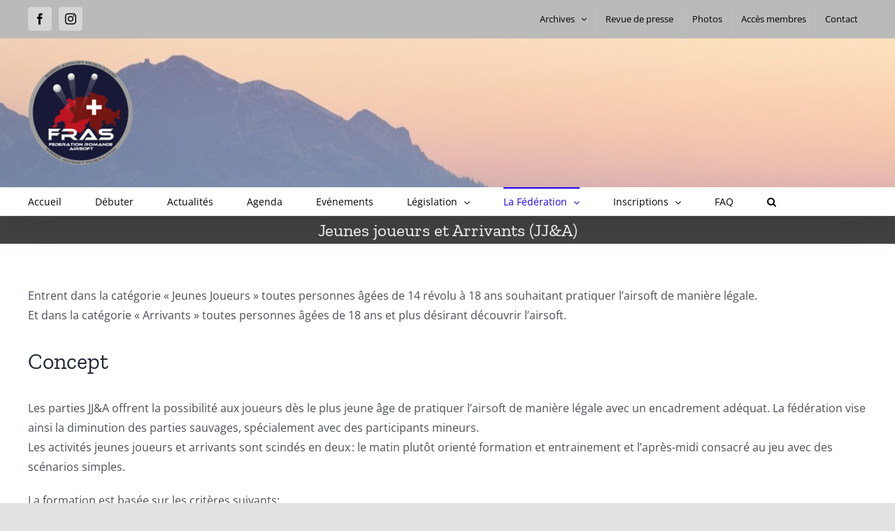

--- FILE ---
content_type: text/html; charset=UTF-8
request_url: https://web.fras-sasf.ch/jeunes-joueurs-et-arrivants/
body_size: 20864
content:

<!DOCTYPE html>
<html class="avada-html-layout-wide avada-html-header-position-top" lang="fr-FR" prefix="og: http://ogp.me/ns# fb: http://ogp.me/ns/fb#">
<head>
	<meta http-equiv="X-UA-Compatible" content="IE=edge" />
	<meta http-equiv="Content-Type" content="text/html; charset=utf-8"/>
	<meta name="viewport" content="width=device-width, initial-scale=1" />
	<title>Jeunes joueurs et Arrivants (JJ&#038;A) &#8211; FRAS &#8211; SASF</title>
<meta name='robots' content='max-image-preview:large' />
	<style>img:is([sizes="auto" i], [sizes^="auto," i]) { contain-intrinsic-size: 3000px 1500px }</style>
	<script id="cookieyes" type="text/javascript" src="https://cdn-cookieyes.com/client_data/c756daa9e6861eba2636debb/script.js"></script><link rel='dns-prefetch' href='//stats.wp.com' />
<link rel='preconnect' href='//c0.wp.com' />
<link rel="alternate" type="application/rss+xml" title="FRAS - SASF &raquo; Flux" href="https://web.fras-sasf.ch/feed/" />
<link rel="alternate" type="application/rss+xml" title="FRAS - SASF &raquo; Flux des commentaires" href="https://web.fras-sasf.ch/comments/feed/" />
					<link rel="shortcut icon" href="https://web.fras-sasf.ch/wp-content/uploads/2020/10/FRAS-1-e1601877264962.png" type="image/x-icon" />
		
		
		
		
		
		
		<meta property="og:title" content="Jeunes joueurs et Arrivants (JJ&amp;A)"/>
		<meta property="og:type" content="article"/>
		<meta property="og:url" content="https://web.fras-sasf.ch/jeunes-joueurs-et-arrivants/"/>
		<meta property="og:site_name" content="FRAS - SASF"/>
		<meta property="og:description" content="Entrent dans la catégorie « Jeunes Joueurs » toutes personnes âgées de 14 révolu à 18 ans souhaitant pratiquer l’airsoft de manière légale.
Et dans la catégorie « Arrivants » toutes personnes âgées de 18 ans et plus désirant découvrir l’airsoft.

Concept
Les parties JJ&amp;A offrent la possibilité aux joueurs dès le plus jeune âge de pratiquer l’airsoft de manière"/>

									<meta property="og:image" content="https://web.fras-sasf.ch/wp-content/uploads/2020/10/FRAS-e1601877100709.png"/>
							<script type="text/javascript">
/* <![CDATA[ */
window._wpemojiSettings = {"baseUrl":"https:\/\/s.w.org\/images\/core\/emoji\/16.0.1\/72x72\/","ext":".png","svgUrl":"https:\/\/s.w.org\/images\/core\/emoji\/16.0.1\/svg\/","svgExt":".svg","source":{"concatemoji":"https:\/\/web.fras-sasf.ch\/wp-includes\/js\/wp-emoji-release.min.js?ver=6.8.3"}};
/*! This file is auto-generated */
!function(s,n){var o,i,e;function c(e){try{var t={supportTests:e,timestamp:(new Date).valueOf()};sessionStorage.setItem(o,JSON.stringify(t))}catch(e){}}function p(e,t,n){e.clearRect(0,0,e.canvas.width,e.canvas.height),e.fillText(t,0,0);var t=new Uint32Array(e.getImageData(0,0,e.canvas.width,e.canvas.height).data),a=(e.clearRect(0,0,e.canvas.width,e.canvas.height),e.fillText(n,0,0),new Uint32Array(e.getImageData(0,0,e.canvas.width,e.canvas.height).data));return t.every(function(e,t){return e===a[t]})}function u(e,t){e.clearRect(0,0,e.canvas.width,e.canvas.height),e.fillText(t,0,0);for(var n=e.getImageData(16,16,1,1),a=0;a<n.data.length;a++)if(0!==n.data[a])return!1;return!0}function f(e,t,n,a){switch(t){case"flag":return n(e,"\ud83c\udff3\ufe0f\u200d\u26a7\ufe0f","\ud83c\udff3\ufe0f\u200b\u26a7\ufe0f")?!1:!n(e,"\ud83c\udde8\ud83c\uddf6","\ud83c\udde8\u200b\ud83c\uddf6")&&!n(e,"\ud83c\udff4\udb40\udc67\udb40\udc62\udb40\udc65\udb40\udc6e\udb40\udc67\udb40\udc7f","\ud83c\udff4\u200b\udb40\udc67\u200b\udb40\udc62\u200b\udb40\udc65\u200b\udb40\udc6e\u200b\udb40\udc67\u200b\udb40\udc7f");case"emoji":return!a(e,"\ud83e\udedf")}return!1}function g(e,t,n,a){var r="undefined"!=typeof WorkerGlobalScope&&self instanceof WorkerGlobalScope?new OffscreenCanvas(300,150):s.createElement("canvas"),o=r.getContext("2d",{willReadFrequently:!0}),i=(o.textBaseline="top",o.font="600 32px Arial",{});return e.forEach(function(e){i[e]=t(o,e,n,a)}),i}function t(e){var t=s.createElement("script");t.src=e,t.defer=!0,s.head.appendChild(t)}"undefined"!=typeof Promise&&(o="wpEmojiSettingsSupports",i=["flag","emoji"],n.supports={everything:!0,everythingExceptFlag:!0},e=new Promise(function(e){s.addEventListener("DOMContentLoaded",e,{once:!0})}),new Promise(function(t){var n=function(){try{var e=JSON.parse(sessionStorage.getItem(o));if("object"==typeof e&&"number"==typeof e.timestamp&&(new Date).valueOf()<e.timestamp+604800&&"object"==typeof e.supportTests)return e.supportTests}catch(e){}return null}();if(!n){if("undefined"!=typeof Worker&&"undefined"!=typeof OffscreenCanvas&&"undefined"!=typeof URL&&URL.createObjectURL&&"undefined"!=typeof Blob)try{var e="postMessage("+g.toString()+"("+[JSON.stringify(i),f.toString(),p.toString(),u.toString()].join(",")+"));",a=new Blob([e],{type:"text/javascript"}),r=new Worker(URL.createObjectURL(a),{name:"wpTestEmojiSupports"});return void(r.onmessage=function(e){c(n=e.data),r.terminate(),t(n)})}catch(e){}c(n=g(i,f,p,u))}t(n)}).then(function(e){for(var t in e)n.supports[t]=e[t],n.supports.everything=n.supports.everything&&n.supports[t],"flag"!==t&&(n.supports.everythingExceptFlag=n.supports.everythingExceptFlag&&n.supports[t]);n.supports.everythingExceptFlag=n.supports.everythingExceptFlag&&!n.supports.flag,n.DOMReady=!1,n.readyCallback=function(){n.DOMReady=!0}}).then(function(){return e}).then(function(){var e;n.supports.everything||(n.readyCallback(),(e=n.source||{}).concatemoji?t(e.concatemoji):e.wpemoji&&e.twemoji&&(t(e.twemoji),t(e.wpemoji)))}))}((window,document),window._wpemojiSettings);
/* ]]> */
</script>
<style id='wp-emoji-styles-inline-css' type='text/css'>

	img.wp-smiley, img.emoji {
		display: inline !important;
		border: none !important;
		box-shadow: none !important;
		height: 1em !important;
		width: 1em !important;
		margin: 0 0.07em !important;
		vertical-align: -0.1em !important;
		background: none !important;
		padding: 0 !important;
	}
</style>
<link rel='stylesheet' id='wp-block-library-css' href='https://c0.wp.com/c/6.8.3/wp-includes/css/dist/block-library/style.min.css' type='text/css' media='all' />
<style id='wp-block-library-theme-inline-css' type='text/css'>
.wp-block-audio :where(figcaption){color:#555;font-size:13px;text-align:center}.is-dark-theme .wp-block-audio :where(figcaption){color:#ffffffa6}.wp-block-audio{margin:0 0 1em}.wp-block-code{border:1px solid #ccc;border-radius:4px;font-family:Menlo,Consolas,monaco,monospace;padding:.8em 1em}.wp-block-embed :where(figcaption){color:#555;font-size:13px;text-align:center}.is-dark-theme .wp-block-embed :where(figcaption){color:#ffffffa6}.wp-block-embed{margin:0 0 1em}.blocks-gallery-caption{color:#555;font-size:13px;text-align:center}.is-dark-theme .blocks-gallery-caption{color:#ffffffa6}:root :where(.wp-block-image figcaption){color:#555;font-size:13px;text-align:center}.is-dark-theme :root :where(.wp-block-image figcaption){color:#ffffffa6}.wp-block-image{margin:0 0 1em}.wp-block-pullquote{border-bottom:4px solid;border-top:4px solid;color:currentColor;margin-bottom:1.75em}.wp-block-pullquote cite,.wp-block-pullquote footer,.wp-block-pullquote__citation{color:currentColor;font-size:.8125em;font-style:normal;text-transform:uppercase}.wp-block-quote{border-left:.25em solid;margin:0 0 1.75em;padding-left:1em}.wp-block-quote cite,.wp-block-quote footer{color:currentColor;font-size:.8125em;font-style:normal;position:relative}.wp-block-quote:where(.has-text-align-right){border-left:none;border-right:.25em solid;padding-left:0;padding-right:1em}.wp-block-quote:where(.has-text-align-center){border:none;padding-left:0}.wp-block-quote.is-large,.wp-block-quote.is-style-large,.wp-block-quote:where(.is-style-plain){border:none}.wp-block-search .wp-block-search__label{font-weight:700}.wp-block-search__button{border:1px solid #ccc;padding:.375em .625em}:where(.wp-block-group.has-background){padding:1.25em 2.375em}.wp-block-separator.has-css-opacity{opacity:.4}.wp-block-separator{border:none;border-bottom:2px solid;margin-left:auto;margin-right:auto}.wp-block-separator.has-alpha-channel-opacity{opacity:1}.wp-block-separator:not(.is-style-wide):not(.is-style-dots){width:100px}.wp-block-separator.has-background:not(.is-style-dots){border-bottom:none;height:1px}.wp-block-separator.has-background:not(.is-style-wide):not(.is-style-dots){height:2px}.wp-block-table{margin:0 0 1em}.wp-block-table td,.wp-block-table th{word-break:normal}.wp-block-table :where(figcaption){color:#555;font-size:13px;text-align:center}.is-dark-theme .wp-block-table :where(figcaption){color:#ffffffa6}.wp-block-video :where(figcaption){color:#555;font-size:13px;text-align:center}.is-dark-theme .wp-block-video :where(figcaption){color:#ffffffa6}.wp-block-video{margin:0 0 1em}:root :where(.wp-block-template-part.has-background){margin-bottom:0;margin-top:0;padding:1.25em 2.375em}
</style>
<style id='classic-theme-styles-inline-css' type='text/css'>
/*! This file is auto-generated */
.wp-block-button__link{color:#fff;background-color:#32373c;border-radius:9999px;box-shadow:none;text-decoration:none;padding:calc(.667em + 2px) calc(1.333em + 2px);font-size:1.125em}.wp-block-file__button{background:#32373c;color:#fff;text-decoration:none}
</style>
<link rel='stylesheet' id='mediaelement-css' href='https://c0.wp.com/c/6.8.3/wp-includes/js/mediaelement/mediaelementplayer-legacy.min.css' type='text/css' media='all' />
<link rel='stylesheet' id='wp-mediaelement-css' href='https://c0.wp.com/c/6.8.3/wp-includes/js/mediaelement/wp-mediaelement.min.css' type='text/css' media='all' />
<style id='jetpack-sharing-buttons-style-inline-css' type='text/css'>
.jetpack-sharing-buttons__services-list{display:flex;flex-direction:row;flex-wrap:wrap;gap:0;list-style-type:none;margin:5px;padding:0}.jetpack-sharing-buttons__services-list.has-small-icon-size{font-size:12px}.jetpack-sharing-buttons__services-list.has-normal-icon-size{font-size:16px}.jetpack-sharing-buttons__services-list.has-large-icon-size{font-size:24px}.jetpack-sharing-buttons__services-list.has-huge-icon-size{font-size:36px}@media print{.jetpack-sharing-buttons__services-list{display:none!important}}.editor-styles-wrapper .wp-block-jetpack-sharing-buttons{gap:0;padding-inline-start:0}ul.jetpack-sharing-buttons__services-list.has-background{padding:1.25em 2.375em}
</style>
<style id='global-styles-inline-css' type='text/css'>
:root{--wp--preset--aspect-ratio--square: 1;--wp--preset--aspect-ratio--4-3: 4/3;--wp--preset--aspect-ratio--3-4: 3/4;--wp--preset--aspect-ratio--3-2: 3/2;--wp--preset--aspect-ratio--2-3: 2/3;--wp--preset--aspect-ratio--16-9: 16/9;--wp--preset--aspect-ratio--9-16: 9/16;--wp--preset--color--black: #000000;--wp--preset--color--cyan-bluish-gray: #abb8c3;--wp--preset--color--white: #ffffff;--wp--preset--color--pale-pink: #f78da7;--wp--preset--color--vivid-red: #cf2e2e;--wp--preset--color--luminous-vivid-orange: #ff6900;--wp--preset--color--luminous-vivid-amber: #fcb900;--wp--preset--color--light-green-cyan: #7bdcb5;--wp--preset--color--vivid-green-cyan: #00d084;--wp--preset--color--pale-cyan-blue: #8ed1fc;--wp--preset--color--vivid-cyan-blue: #0693e3;--wp--preset--color--vivid-purple: #9b51e0;--wp--preset--gradient--vivid-cyan-blue-to-vivid-purple: linear-gradient(135deg,rgba(6,147,227,1) 0%,rgb(155,81,224) 100%);--wp--preset--gradient--light-green-cyan-to-vivid-green-cyan: linear-gradient(135deg,rgb(122,220,180) 0%,rgb(0,208,130) 100%);--wp--preset--gradient--luminous-vivid-amber-to-luminous-vivid-orange: linear-gradient(135deg,rgba(252,185,0,1) 0%,rgba(255,105,0,1) 100%);--wp--preset--gradient--luminous-vivid-orange-to-vivid-red: linear-gradient(135deg,rgba(255,105,0,1) 0%,rgb(207,46,46) 100%);--wp--preset--gradient--very-light-gray-to-cyan-bluish-gray: linear-gradient(135deg,rgb(238,238,238) 0%,rgb(169,184,195) 100%);--wp--preset--gradient--cool-to-warm-spectrum: linear-gradient(135deg,rgb(74,234,220) 0%,rgb(151,120,209) 20%,rgb(207,42,186) 40%,rgb(238,44,130) 60%,rgb(251,105,98) 80%,rgb(254,248,76) 100%);--wp--preset--gradient--blush-light-purple: linear-gradient(135deg,rgb(255,206,236) 0%,rgb(152,150,240) 100%);--wp--preset--gradient--blush-bordeaux: linear-gradient(135deg,rgb(254,205,165) 0%,rgb(254,45,45) 50%,rgb(107,0,62) 100%);--wp--preset--gradient--luminous-dusk: linear-gradient(135deg,rgb(255,203,112) 0%,rgb(199,81,192) 50%,rgb(65,88,208) 100%);--wp--preset--gradient--pale-ocean: linear-gradient(135deg,rgb(255,245,203) 0%,rgb(182,227,212) 50%,rgb(51,167,181) 100%);--wp--preset--gradient--electric-grass: linear-gradient(135deg,rgb(202,248,128) 0%,rgb(113,206,126) 100%);--wp--preset--gradient--midnight: linear-gradient(135deg,rgb(2,3,129) 0%,rgb(40,116,252) 100%);--wp--preset--font-size--small: 12px;--wp--preset--font-size--medium: 20px;--wp--preset--font-size--large: 24px;--wp--preset--font-size--x-large: 42px;--wp--preset--font-size--normal: 16px;--wp--preset--font-size--xlarge: 32px;--wp--preset--font-size--huge: 48px;--wp--preset--spacing--20: 0.44rem;--wp--preset--spacing--30: 0.67rem;--wp--preset--spacing--40: 1rem;--wp--preset--spacing--50: 1.5rem;--wp--preset--spacing--60: 2.25rem;--wp--preset--spacing--70: 3.38rem;--wp--preset--spacing--80: 5.06rem;--wp--preset--shadow--natural: 6px 6px 9px rgba(0, 0, 0, 0.2);--wp--preset--shadow--deep: 12px 12px 50px rgba(0, 0, 0, 0.4);--wp--preset--shadow--sharp: 6px 6px 0px rgba(0, 0, 0, 0.2);--wp--preset--shadow--outlined: 6px 6px 0px -3px rgba(255, 255, 255, 1), 6px 6px rgba(0, 0, 0, 1);--wp--preset--shadow--crisp: 6px 6px 0px rgba(0, 0, 0, 1);}:where(.is-layout-flex){gap: 0.5em;}:where(.is-layout-grid){gap: 0.5em;}body .is-layout-flex{display: flex;}.is-layout-flex{flex-wrap: wrap;align-items: center;}.is-layout-flex > :is(*, div){margin: 0;}body .is-layout-grid{display: grid;}.is-layout-grid > :is(*, div){margin: 0;}:where(.wp-block-columns.is-layout-flex){gap: 2em;}:where(.wp-block-columns.is-layout-grid){gap: 2em;}:where(.wp-block-post-template.is-layout-flex){gap: 1.25em;}:where(.wp-block-post-template.is-layout-grid){gap: 1.25em;}.has-black-color{color: var(--wp--preset--color--black) !important;}.has-cyan-bluish-gray-color{color: var(--wp--preset--color--cyan-bluish-gray) !important;}.has-white-color{color: var(--wp--preset--color--white) !important;}.has-pale-pink-color{color: var(--wp--preset--color--pale-pink) !important;}.has-vivid-red-color{color: var(--wp--preset--color--vivid-red) !important;}.has-luminous-vivid-orange-color{color: var(--wp--preset--color--luminous-vivid-orange) !important;}.has-luminous-vivid-amber-color{color: var(--wp--preset--color--luminous-vivid-amber) !important;}.has-light-green-cyan-color{color: var(--wp--preset--color--light-green-cyan) !important;}.has-vivid-green-cyan-color{color: var(--wp--preset--color--vivid-green-cyan) !important;}.has-pale-cyan-blue-color{color: var(--wp--preset--color--pale-cyan-blue) !important;}.has-vivid-cyan-blue-color{color: var(--wp--preset--color--vivid-cyan-blue) !important;}.has-vivid-purple-color{color: var(--wp--preset--color--vivid-purple) !important;}.has-black-background-color{background-color: var(--wp--preset--color--black) !important;}.has-cyan-bluish-gray-background-color{background-color: var(--wp--preset--color--cyan-bluish-gray) !important;}.has-white-background-color{background-color: var(--wp--preset--color--white) !important;}.has-pale-pink-background-color{background-color: var(--wp--preset--color--pale-pink) !important;}.has-vivid-red-background-color{background-color: var(--wp--preset--color--vivid-red) !important;}.has-luminous-vivid-orange-background-color{background-color: var(--wp--preset--color--luminous-vivid-orange) !important;}.has-luminous-vivid-amber-background-color{background-color: var(--wp--preset--color--luminous-vivid-amber) !important;}.has-light-green-cyan-background-color{background-color: var(--wp--preset--color--light-green-cyan) !important;}.has-vivid-green-cyan-background-color{background-color: var(--wp--preset--color--vivid-green-cyan) !important;}.has-pale-cyan-blue-background-color{background-color: var(--wp--preset--color--pale-cyan-blue) !important;}.has-vivid-cyan-blue-background-color{background-color: var(--wp--preset--color--vivid-cyan-blue) !important;}.has-vivid-purple-background-color{background-color: var(--wp--preset--color--vivid-purple) !important;}.has-black-border-color{border-color: var(--wp--preset--color--black) !important;}.has-cyan-bluish-gray-border-color{border-color: var(--wp--preset--color--cyan-bluish-gray) !important;}.has-white-border-color{border-color: var(--wp--preset--color--white) !important;}.has-pale-pink-border-color{border-color: var(--wp--preset--color--pale-pink) !important;}.has-vivid-red-border-color{border-color: var(--wp--preset--color--vivid-red) !important;}.has-luminous-vivid-orange-border-color{border-color: var(--wp--preset--color--luminous-vivid-orange) !important;}.has-luminous-vivid-amber-border-color{border-color: var(--wp--preset--color--luminous-vivid-amber) !important;}.has-light-green-cyan-border-color{border-color: var(--wp--preset--color--light-green-cyan) !important;}.has-vivid-green-cyan-border-color{border-color: var(--wp--preset--color--vivid-green-cyan) !important;}.has-pale-cyan-blue-border-color{border-color: var(--wp--preset--color--pale-cyan-blue) !important;}.has-vivid-cyan-blue-border-color{border-color: var(--wp--preset--color--vivid-cyan-blue) !important;}.has-vivid-purple-border-color{border-color: var(--wp--preset--color--vivid-purple) !important;}.has-vivid-cyan-blue-to-vivid-purple-gradient-background{background: var(--wp--preset--gradient--vivid-cyan-blue-to-vivid-purple) !important;}.has-light-green-cyan-to-vivid-green-cyan-gradient-background{background: var(--wp--preset--gradient--light-green-cyan-to-vivid-green-cyan) !important;}.has-luminous-vivid-amber-to-luminous-vivid-orange-gradient-background{background: var(--wp--preset--gradient--luminous-vivid-amber-to-luminous-vivid-orange) !important;}.has-luminous-vivid-orange-to-vivid-red-gradient-background{background: var(--wp--preset--gradient--luminous-vivid-orange-to-vivid-red) !important;}.has-very-light-gray-to-cyan-bluish-gray-gradient-background{background: var(--wp--preset--gradient--very-light-gray-to-cyan-bluish-gray) !important;}.has-cool-to-warm-spectrum-gradient-background{background: var(--wp--preset--gradient--cool-to-warm-spectrum) !important;}.has-blush-light-purple-gradient-background{background: var(--wp--preset--gradient--blush-light-purple) !important;}.has-blush-bordeaux-gradient-background{background: var(--wp--preset--gradient--blush-bordeaux) !important;}.has-luminous-dusk-gradient-background{background: var(--wp--preset--gradient--luminous-dusk) !important;}.has-pale-ocean-gradient-background{background: var(--wp--preset--gradient--pale-ocean) !important;}.has-electric-grass-gradient-background{background: var(--wp--preset--gradient--electric-grass) !important;}.has-midnight-gradient-background{background: var(--wp--preset--gradient--midnight) !important;}.has-small-font-size{font-size: var(--wp--preset--font-size--small) !important;}.has-medium-font-size{font-size: var(--wp--preset--font-size--medium) !important;}.has-large-font-size{font-size: var(--wp--preset--font-size--large) !important;}.has-x-large-font-size{font-size: var(--wp--preset--font-size--x-large) !important;}
:where(.wp-block-post-template.is-layout-flex){gap: 1.25em;}:where(.wp-block-post-template.is-layout-grid){gap: 1.25em;}
:where(.wp-block-columns.is-layout-flex){gap: 2em;}:where(.wp-block-columns.is-layout-grid){gap: 2em;}
:root :where(.wp-block-pullquote){font-size: 1.5em;line-height: 1.6;}
</style>
<link rel='stylesheet' id='wppa_style-css' href='https://web.fras-sasf.ch/wp-content/plugins/wp-photo-album-plus/wppa-style.css?ver=250722-132244' type='text/css' media='all' />
<style id='wppa_style-inline-css' type='text/css'>

.wppa-box {	border-style: solid; border-width:1px;border-radius:6px; -moz-border-radius:6px;margin-bottom:8px;background-color:#eeeeee;border-color:#cccccc; }
.wppa-mini-box { border-style: solid; border-width:1px;border-radius:2px;border-color:#cccccc; }
.wppa-cover-box {  }
.wppa-cover-text-frame {  }
.wppa-box-text {  }
.wppa-box-text, .wppa-box-text-nocolor { font-weight:normal; }
.wppa-thumb-text { font-weight:normal; }
.wppa-nav-text { font-weight:normal; }
.wppa-img { background-color:#eeeeee; }
.wppa-title { font-weight:bold; }
.wppa-fulldesc { font-weight:normal; }
.wppa-fulltitle { font-weight:normal; }
</style>
<!--[if IE]>
<link rel='stylesheet' id='avada-IE-css' href='https://web.fras-sasf.ch/wp-content/themes/Avada/assets/css/dynamic/ie.min.css?ver=7.3.1' type='text/css' media='all' />
<style id='avada-IE-inline-css' type='text/css'>
.avada-select-parent .select-arrow{background-color:#ffffff}
.select-arrow{background-color:#ffffff}
</style>
<![endif]-->
<link rel='stylesheet' id='wp-members-css' href='https://web.fras-sasf.ch/wp-content/plugins/wp-members/assets/css/forms/generic-no-float.min.css?ver=3.5.5.1' type='text/css' media='all' />
<link rel='stylesheet' id='newsletter-css' href='https://web.fras-sasf.ch/wp-content/plugins/newsletter/style.css?ver=9.1.1' type='text/css' media='all' />
<link rel='stylesheet' id='fusion-dynamic-css-css' href='https://web.fras-sasf.ch/wp-content/uploads/fusion-styles/8d66df604bd7d2948a3ce1aed5cd9aca.min.css?ver=3.3.1' type='text/css' media='all' />
<script type="text/javascript" src="https://c0.wp.com/c/6.8.3/wp-includes/js/dist/hooks.min.js" id="wp-hooks-js"></script>
<script type="text/javascript" src="https://c0.wp.com/c/6.8.3/wp-includes/js/dist/i18n.min.js" id="wp-i18n-js"></script>
<script type="text/javascript" id="wp-i18n-js-after">
/* <![CDATA[ */
wp.i18n.setLocaleData( { 'text direction\u0004ltr': [ 'ltr' ] } );
/* ]]> */
</script>
<script type="text/javascript" src="https://web.fras-sasf.ch/wp-content/plugins/wp-photo-album-plus/js/wppa-decls.js?ver=250722-112244" id="wppa-decls-js"></script>
<script type="text/javascript" src="https://c0.wp.com/c/6.8.3/wp-includes/js/jquery/jquery.min.js" id="jquery-core-js"></script>
<script type="text/javascript" src="https://c0.wp.com/c/6.8.3/wp-includes/js/jquery/jquery-migrate.min.js" id="jquery-migrate-js"></script>
<script type="text/javascript" src="https://c0.wp.com/c/6.8.3/wp-includes/js/jquery/jquery.form.min.js" id="jquery-form-js"></script>
<script type="text/javascript" src="https://c0.wp.com/c/6.8.3/wp-includes/js/imagesloaded.min.js" id="imagesloaded-js"></script>
<script type="text/javascript" src="https://c0.wp.com/c/6.8.3/wp-includes/js/masonry.min.js" id="masonry-js"></script>
<script type="text/javascript" src="https://c0.wp.com/c/6.8.3/wp-includes/js/jquery/jquery.masonry.min.js" id="jquery-masonry-js"></script>
<script type="text/javascript" src="https://c0.wp.com/c/6.8.3/wp-includes/js/jquery/ui/core.min.js" id="jquery-ui-core-js"></script>
<script type="text/javascript" src="https://c0.wp.com/c/6.8.3/wp-includes/js/jquery/ui/mouse.min.js" id="jquery-ui-mouse-js"></script>
<script type="text/javascript" src="https://c0.wp.com/c/6.8.3/wp-includes/js/jquery/ui/resizable.min.js" id="jquery-ui-resizable-js"></script>
<script type="text/javascript" src="https://c0.wp.com/c/6.8.3/wp-includes/js/jquery/ui/draggable.min.js" id="jquery-ui-draggable-js"></script>
<script type="text/javascript" src="https://c0.wp.com/c/6.8.3/wp-includes/js/jquery/ui/controlgroup.min.js" id="jquery-ui-controlgroup-js"></script>
<script type="text/javascript" src="https://c0.wp.com/c/6.8.3/wp-includes/js/jquery/ui/checkboxradio.min.js" id="jquery-ui-checkboxradio-js"></script>
<script type="text/javascript" src="https://c0.wp.com/c/6.8.3/wp-includes/js/jquery/ui/button.min.js" id="jquery-ui-button-js"></script>
<script type="text/javascript" src="https://c0.wp.com/c/6.8.3/wp-includes/js/jquery/ui/dialog.min.js" id="jquery-ui-dialog-js"></script>
<script type="text/javascript" id="wppa-all-js-extra">
/* <![CDATA[ */
var wppaObj = {"restUrl":"https:\/\/web.fras-sasf.ch\/wp-json\/","restNonce":"3aba9ec715"};
/* ]]> */
</script>
<script type="text/javascript" src="https://web.fras-sasf.ch/wp-content/plugins/wp-photo-album-plus/js/wppa-all.js?ver=250722-112244" id="wppa-all-js"></script>
<script type="text/javascript" src="https://web.fras-sasf.ch/wp-content/plugins/wp-photo-album-plus/vendor/jquery-easing/jquery.easing.min.js?ver=9.0.09.003" id="nicescrollr-easing-min-js-js"></script>
<link rel="https://api.w.org/" href="https://web.fras-sasf.ch/wp-json/" /><link rel="alternate" title="JSON" type="application/json" href="https://web.fras-sasf.ch/wp-json/wp/v2/pages/1807" /><link rel="EditURI" type="application/rsd+xml" title="RSD" href="https://web.fras-sasf.ch/xmlrpc.php?rsd" />
<meta name="generator" content="WordPress 6.8.3" />
<link rel="canonical" href="https://web.fras-sasf.ch/jeunes-joueurs-et-arrivants/" />
<link rel='shortlink' href='https://web.fras-sasf.ch/?p=1807' />
<link rel="alternate" title="oEmbed (JSON)" type="application/json+oembed" href="https://web.fras-sasf.ch/wp-json/oembed/1.0/embed?url=https%3A%2F%2Fweb.fras-sasf.ch%2Fjeunes-joueurs-et-arrivants%2F" />
<link rel="alternate" title="oEmbed (XML)" type="text/xml+oembed" href="https://web.fras-sasf.ch/wp-json/oembed/1.0/embed?url=https%3A%2F%2Fweb.fras-sasf.ch%2Fjeunes-joueurs-et-arrivants%2F&#038;format=xml" />
	<style>img#wpstats{display:none}</style>
		<style type="text/css" id="css-fb-visibility">@media screen and (max-width: 640px){body:not(.fusion-builder-ui-wireframe) .fusion-no-small-visibility{display:none !important;}body:not(.fusion-builder-ui-wireframe) .sm-text-align-center{text-align:center !important;}body:not(.fusion-builder-ui-wireframe) .sm-text-align-left{text-align:left !important;}body:not(.fusion-builder-ui-wireframe) .sm-text-align-right{text-align:right !important;}body:not(.fusion-builder-ui-wireframe) .sm-mx-auto{margin-left:auto !important;margin-right:auto !important;}body:not(.fusion-builder-ui-wireframe) .sm-ml-auto{margin-left:auto !important;}body:not(.fusion-builder-ui-wireframe) .sm-mr-auto{margin-right:auto !important;}body:not(.fusion-builder-ui-wireframe) .fusion-absolute-position-small{position:absolute;top:auto;width:100%;}}@media screen and (min-width: 641px) and (max-width: 1024px){body:not(.fusion-builder-ui-wireframe) .fusion-no-medium-visibility{display:none !important;}body:not(.fusion-builder-ui-wireframe) .md-text-align-center{text-align:center !important;}body:not(.fusion-builder-ui-wireframe) .md-text-align-left{text-align:left !important;}body:not(.fusion-builder-ui-wireframe) .md-text-align-right{text-align:right !important;}body:not(.fusion-builder-ui-wireframe) .md-mx-auto{margin-left:auto !important;margin-right:auto !important;}body:not(.fusion-builder-ui-wireframe) .md-ml-auto{margin-left:auto !important;}body:not(.fusion-builder-ui-wireframe) .md-mr-auto{margin-right:auto !important;}body:not(.fusion-builder-ui-wireframe) .fusion-absolute-position-medium{position:absolute;top:auto;width:100%;}}@media screen and (min-width: 1025px){body:not(.fusion-builder-ui-wireframe) .fusion-no-large-visibility{display:none !important;}body:not(.fusion-builder-ui-wireframe) .lg-text-align-center{text-align:center !important;}body:not(.fusion-builder-ui-wireframe) .lg-text-align-left{text-align:left !important;}body:not(.fusion-builder-ui-wireframe) .lg-text-align-right{text-align:right !important;}body:not(.fusion-builder-ui-wireframe) .lg-mx-auto{margin-left:auto !important;margin-right:auto !important;}body:not(.fusion-builder-ui-wireframe) .lg-ml-auto{margin-left:auto !important;}body:not(.fusion-builder-ui-wireframe) .lg-mr-auto{margin-right:auto !important;}body:not(.fusion-builder-ui-wireframe) .fusion-absolute-position-large{position:absolute;top:auto;width:100%;}}</style><style type="text/css">.recentcomments a{display:inline !important;padding:0 !important;margin:0 !important;}</style><link rel="icon" href="https://web.fras-sasf.ch/wp-content/uploads/2020/10/image-1-66x66.jpg" sizes="32x32" />
<link rel="icon" href="https://web.fras-sasf.ch/wp-content/uploads/2020/10/image-1-200x200.jpg" sizes="192x192" />
<link rel="apple-touch-icon" href="https://web.fras-sasf.ch/wp-content/uploads/2020/10/image-1-200x200.jpg" />
<meta name="msapplication-TileImage" content="https://web.fras-sasf.ch/wp-content/uploads/2020/10/image-1-300x300.jpg" />
		<script type="text/javascript">
			var doc = document.documentElement;
			doc.setAttribute( 'data-useragent', navigator.userAgent );
		</script>
		
	</head>

<body data-rsssl=1 class="wp-singular page-template-default page page-id-1807 wp-theme-Avada fusion-image-hovers fusion-pagination-sizing fusion-button_size-large fusion-button_type-flat fusion-button_span-no avada-image-rollover-circle-yes avada-image-rollover-yes avada-image-rollover-direction-left fusion-body ltr fusion-sticky-header no-tablet-sticky-header no-mobile-sticky-header no-mobile-slidingbar no-mobile-totop avada-has-rev-slider-styles fusion-disable-outline fusion-sub-menu-fade mobile-logo-pos-left layout-wide-mode avada-has-boxed-modal-shadow- layout-scroll-offset-full avada-has-zero-margin-offset-top fusion-top-header menu-text-align-left mobile-menu-design-modern fusion-show-pagination-text fusion-header-layout-v5 avada-responsive avada-footer-fx-none avada-menu-highlight-style-bar fusion-search-form-clean fusion-main-menu-search-overlay fusion-avatar-circle avada-dropdown-styles avada-blog-layout-large avada-blog-archive-layout-timeline avada-header-shadow-yes avada-menu-icon-position-left avada-has-megamenu-shadow avada-has-mainmenu-dropdown-divider avada-has-main-nav-search-icon avada-has-breadcrumb-mobile-hidden avada-has-titlebar-bar_and_content avada-header-border-color-full-transparent avada-has-header-bg-image avada-header-bg-no-repeat avada-header-top-bg-not-opaque avada-has-pagination-width_height avada-flyout-menu-direction-fade avada-ec-views-v1" >
		<a class="skip-link screen-reader-text" href="#content">Passer au contenu</a>

	<div id="boxed-wrapper">
		<div class="fusion-sides-frame"></div>
		<div id="wrapper" class="fusion-wrapper">
			<div id="home" style="position:relative;top:-1px;"></div>
			
								
				
		<div id="sliders-container">
					</div>
				
				
			<header class="fusion-header-wrapper fusion-header-shadow">
				<div class="fusion-header-v5 fusion-logo-alignment fusion-logo-left fusion-sticky-menu- fusion-sticky-logo- fusion-mobile-logo- fusion-sticky-menu-only fusion-header-menu-align-left fusion-mobile-menu-design-modern">
					
<div class="fusion-secondary-header">
	<div class="fusion-row">
					<div class="fusion-alignleft">
				<div class="fusion-social-links-header"><div class="fusion-social-networks boxed-icons"><div class="fusion-social-networks-wrapper"><a  class="fusion-social-network-icon fusion-tooltip fusion-facebook fusion-icon-facebook" style data-placement="bottom" data-title="Facebook" data-toggle="tooltip" title="Facebook" href="https://www.facebook.com/FRAS.SASF/" target="_blank" rel="noopener noreferrer"><span class="screen-reader-text">Facebook</span></a><a  class="fusion-social-network-icon fusion-tooltip fusion-instagram fusion-icon-instagram" style data-placement="bottom" data-title="Instagram" data-toggle="tooltip" title="Instagram" href="https://www.instagram.com/federation_romande_d_airsoft/" target="_blank" rel="noopener noreferrer"><span class="screen-reader-text">Instagram</span></a></div></div></div>			</div>
							<div class="fusion-alignright">
				<nav class="fusion-secondary-menu" role="navigation" aria-label="Menu secondaire"><ul id="menu-top-menu" class="menu"><li  id="menu-item-882"  class="menu-item menu-item-type-post_type menu-item-object-page menu-item-has-children menu-item-882 fusion-dropdown-menu"  data-item-id="882"><a  href="https://web.fras-sasf.ch/galerie/" class="fusion-bar-highlight"><span class="menu-text">Archives</span> <span class="fusion-caret"><i class="fusion-dropdown-indicator" aria-hidden="true"></i></span></a><ul class="sub-menu"><li  id="menu-item-910"  class="menu-item menu-item-type-post_type menu-item-object-page menu-item-910 fusion-dropdown-submenu" ><a  href="https://web.fras-sasf.ch/passeport-vacances-2013/" class="fusion-bar-highlight"><span>Passeport Vacances 2013</span></a></li><li  id="menu-item-909"  class="menu-item menu-item-type-post_type menu-item-object-page menu-item-909 fusion-dropdown-submenu" ><a  href="https://web.fras-sasf.ch/passeport-vacances-2014/" class="fusion-bar-highlight"><span>Passeport Vacances 2014</span></a></li><li  id="menu-item-908"  class="menu-item menu-item-type-post_type menu-item-object-page menu-item-908 fusion-dropdown-submenu" ><a  href="https://web.fras-sasf.ch/passeport-vacances-2015/" class="fusion-bar-highlight"><span>Passeport Vacances 2015</span></a></li><li  id="menu-item-905"  class="menu-item menu-item-type-post_type menu-item-object-page menu-item-905 fusion-dropdown-submenu" ><a  href="https://web.fras-sasf.ch/passeport-vacance-payerne-2016/" class="fusion-bar-highlight"><span>Passeport Vacances 2016</span></a></li><li  id="menu-item-907"  class="menu-item menu-item-type-post_type menu-item-object-page menu-item-907 fusion-dropdown-submenu" ><a  href="https://web.fras-sasf.ch/fort-du-mt-bart-mars-2016/" class="fusion-bar-highlight"><span>Fort du Mt-Bart – mars 2016</span></a></li><li  id="menu-item-906"  class="menu-item menu-item-type-post_type menu-item-object-page menu-item-906 fusion-dropdown-submenu" ><a  href="https://web.fras-sasf.ch/a-p-s-c-mai-2016/" class="fusion-bar-highlight"><span>A.P.S.C – mai 2016</span></a></li></ul></li><li  id="menu-item-928"  class="menu-item menu-item-type-taxonomy menu-item-object-category menu-item-928"  data-item-id="928"><a  href="https://web.fras-sasf.ch/category/revue-de-presse/" class="fusion-bar-highlight"><span class="menu-text">Revue de presse</span></a></li><li  id="menu-item-2158"  class="menu-item menu-item-type-taxonomy menu-item-object-category menu-item-2158"  data-item-id="2158"><a  href="https://web.fras-sasf.ch/category/photos/" class="fusion-bar-highlight"><span class="menu-text">Photos</span></a></li><li  id="menu-item-1376"  class="menu-item menu-item-type-post_type menu-item-object-page menu-item-1376"  data-item-id="1376"><a  href="https://web.fras-sasf.ch/acces-membres/" class="fusion-bar-highlight"><span class="menu-text">Accès membres</span></a></li><li  id="menu-item-1786"  class="menu-item menu-item-type-post_type menu-item-object-page menu-item-1786"  data-item-id="1786"><a  href="https://web.fras-sasf.ch/contact-2/" class="fusion-bar-highlight"><span class="menu-text">Contact</span></a></li></ul></nav><nav class="fusion-mobile-nav-holder fusion-mobile-menu-text-align-left" aria-label="Menu secondaire smartphones/tablettes"></nav>			</div>
			</div>
</div>
<div class="fusion-header-sticky-height"></div>
<div class="fusion-sticky-header-wrapper"> <!-- start fusion sticky header wrapper -->
	<div class="fusion-header">
		<div class="fusion-row">
							<div class="fusion-logo" data-margin-top="31px" data-margin-bottom="31px" data-margin-left="0px" data-margin-right="0px">
			<a class="fusion-logo-link"  href="https://web.fras-sasf.ch/" >

						<!-- standard logo -->
			<img src="https://web.fras-sasf.ch/wp-content/uploads/2020/10/FRAS-e1601877100709.png" srcset="https://web.fras-sasf.ch/wp-content/uploads/2020/10/FRAS-e1601877100709.png 1x" width="150" height="150" alt="FRAS &#8211; SASF Logo" data-retina_logo_url="" class="fusion-standard-logo" />

			
					</a>
		</div>
								<div class="fusion-mobile-menu-icons">
							<a href="#" class="fusion-icon fusion-icon-bars" aria-label="Afficher/masquer le menu mobile" aria-expanded="false"></a>
		
		
		
			</div>
			
					</div>
	</div>
	<div class="fusion-secondary-main-menu">
		<div class="fusion-row">
			<nav class="fusion-main-menu" aria-label="Menu principal"><div class="fusion-overlay-search">		<form role="search" class="searchform fusion-search-form  fusion-search-form-clean" method="get" action="https://web.fras-sasf.ch/">
			<div class="fusion-search-form-content">

				
				<div class="fusion-search-field search-field">
					<label><span class="screen-reader-text">Rechercher:</span>
													<input type="search" value="" name="s" class="s" placeholder="Rechercher..." required aria-required="true" aria-label="Rechercher..."/>
											</label>
				</div>
				<div class="fusion-search-button search-button">
					<input type="submit" class="fusion-search-submit searchsubmit" aria-label="Recherche" value="&#xf002;" />
									</div>

				
			</div>


			
		</form>
		<div class="fusion-search-spacer"></div><a href="#" role="button" aria-label="Fermer la recherche" class="fusion-close-search"></a></div><ul id="menu-main-menu" class="fusion-menu"><li  id="menu-item-898"  class="menu-item menu-item-type-custom menu-item-object-custom menu-item-home menu-item-898"  data-item-id="898"><a  href="https://web.fras-sasf.ch/" class="fusion-bar-highlight"><span class="menu-text">Accueil</span></a></li><li  id="menu-item-2001"  class="menu-item menu-item-type-post_type menu-item-object-page menu-item-2001"  data-item-id="2001"><a  href="https://web.fras-sasf.ch/debuter/" class="fusion-bar-highlight"><span class="menu-text">Débuter</span></a></li><li  id="menu-item-927"  class="menu-item menu-item-type-taxonomy menu-item-object-category menu-item-927"  data-item-id="927"><a  href="https://web.fras-sasf.ch/category/news/" class="fusion-bar-highlight"><span class="menu-text">Actualités</span></a></li><li  id="menu-item-1157"  class="menu-item menu-item-type-post_type menu-item-object-page menu-item-1157"  data-item-id="1157"><a  href="https://web.fras-sasf.ch/calendriers-des-games/" class="fusion-bar-highlight"><span class="menu-text">Agenda</span></a></li><li  id="menu-item-1833"  class="menu-item menu-item-type-post_type menu-item-object-page menu-item-1833"  data-item-id="1833"><a  href="https://web.fras-sasf.ch/event/" class="fusion-bar-highlight"><span class="menu-text">Evénements</span></a></li><li  id="menu-item-1161"  class="menu-item menu-item-type-post_type menu-item-object-page menu-item-has-children menu-item-1161 fusion-dropdown-menu"  data-item-id="1161"><a  href="https://web.fras-sasf.ch/legislation/" class="fusion-bar-highlight"><span class="menu-text">Législation</span> <span class="fusion-caret"><i class="fusion-dropdown-indicator" aria-hidden="true"></i></span></a><ul class="sub-menu"><li  id="menu-item-914"  class="menu-item menu-item-type-post_type menu-item-object-page menu-item-914 fusion-dropdown-submenu" ><a  href="https://web.fras-sasf.ch/airsoft/" class="fusion-bar-highlight"><span>Général</span></a></li><li  id="menu-item-1167"  class="menu-item menu-item-type-post_type menu-item-object-page menu-item-1167 fusion-dropdown-submenu" ><a  href="https://web.fras-sasf.ch/achats-ventes-de-repliques/" class="fusion-bar-highlight"><span>Achats / Ventes</span></a></li><li  id="menu-item-1222"  class="menu-item menu-item-type-post_type menu-item-object-page menu-item-1222 fusion-dropdown-submenu" ><a  href="https://web.fras-sasf.ch/passage-en-douane/" class="fusion-bar-highlight"><span>Passage en douane</span></a></li></ul></li><li  id="menu-item-916"  class="menu-item menu-item-type-post_type menu-item-object-page current-menu-ancestor current-menu-parent current_page_parent current_page_ancestor menu-item-has-children menu-item-916 fusion-dropdown-menu"  data-item-id="916"><a  href="https://web.fras-sasf.ch/presentation/" class="fusion-bar-highlight"><span class="menu-text">La Fédération</span> <span class="fusion-caret"><i class="fusion-dropdown-indicator" aria-hidden="true"></i></span></a><ul class="sub-menu"><li  id="menu-item-932"  class="menu-item menu-item-type-post_type menu-item-object-page menu-item-932 fusion-dropdown-submenu" ><a  href="https://web.fras-sasf.ch/contact/" class="fusion-bar-highlight"><span>Comité</span></a></li><li  id="menu-item-990"  class="menu-item menu-item-type-post_type menu-item-object-page menu-item-990 fusion-dropdown-submenu" ><a  href="https://web.fras-sasf.ch/assos-carte/" class="fusion-bar-highlight"><span>Associations</span></a></li><li  id="menu-item-1943"  class="menu-item menu-item-type-post_type menu-item-object-page menu-item-1943 fusion-dropdown-submenu" ><a  href="https://web.fras-sasf.ch/mesures-de-puissance-et-marquage/" class="fusion-bar-highlight"><span>Mesures de puissance et marquage</span></a></li><li  id="menu-item-1809"  class="menu-item menu-item-type-post_type menu-item-object-page current-menu-item page_item page-item-1807 current_page_item menu-item-1809 fusion-dropdown-submenu" ><a  href="https://web.fras-sasf.ch/jeunes-joueurs-et-arrivants/" class="fusion-bar-highlight"><span>Jeunes joueurs et Arrivants (JJ&#038;A)</span></a></li><li  id="menu-item-1127"  class="menu-item menu-item-type-post_type menu-item-object-page menu-item-1127 fusion-dropdown-submenu" ><a  href="https://web.fras-sasf.ch/partenaires/" class="fusion-bar-highlight"><span>Partenaires</span></a></li><li  id="menu-item-917"  class="menu-item menu-item-type-post_type menu-item-object-page menu-item-917 fusion-dropdown-submenu" ><a  href="https://web.fras-sasf.ch/reglement-fras/" class="fusion-bar-highlight"><span>Règlement FRAS</span></a></li><li  id="menu-item-918"  class="menu-item menu-item-type-post_type menu-item-object-page menu-item-918 fusion-dropdown-submenu" ><a  href="https://web.fras-sasf.ch/status/" class="fusion-bar-highlight"><span>Statuts</span></a></li></ul></li><li  id="menu-item-896"  class="menu-item menu-item-type-post_type menu-item-object-page menu-item-has-children menu-item-896 fusion-dropdown-menu"  data-item-id="896"><a  href="https://web.fras-sasf.ch/inscriptions/" class="fusion-bar-highlight"><span class="menu-text">Inscriptions</span> <span class="fusion-caret"><i class="fusion-dropdown-indicator" aria-hidden="true"></i></span></a><ul class="sub-menu"><li  id="menu-item-902"  class="menu-item menu-item-type-post_type menu-item-object-page menu-item-902 fusion-dropdown-submenu" ><a  href="https://web.fras-sasf.ch/pour-les-associations/" class="fusion-bar-highlight"><span>Pour les associations</span></a></li><li  id="menu-item-901"  class="menu-item menu-item-type-post_type menu-item-object-page menu-item-901 fusion-dropdown-submenu" ><a  href="https://web.fras-sasf.ch/pour-les-teams/" class="fusion-bar-highlight"><span>Pour les teams</span></a></li><li  id="menu-item-900"  class="menu-item menu-item-type-post_type menu-item-object-page menu-item-900 fusion-dropdown-submenu" ><a  href="https://web.fras-sasf.ch/pour-les-personnes-independantes/" class="fusion-bar-highlight"><span>Pour les personnes indépendantes</span></a></li></ul></li><li  id="menu-item-1334"  class="menu-item menu-item-type-post_type menu-item-object-page menu-item-1334"  data-item-id="1334"><a  href="https://web.fras-sasf.ch/f-a-q/" class="fusion-bar-highlight"><span class="menu-text">FAQ</span></a></li><li class="fusion-custom-menu-item fusion-main-menu-search fusion-search-overlay"><a class="fusion-main-menu-icon fusion-bar-highlight" href="#" aria-label="Recherche" data-title="Recherche" title="Recherche" role="button" aria-expanded="false"></a></li></ul></nav><div class="fusion-mobile-navigation"><ul id="menu-main-menu-1" class="fusion-mobile-menu"><li   class="menu-item menu-item-type-custom menu-item-object-custom menu-item-home menu-item-898"  data-item-id="898"><a  href="https://web.fras-sasf.ch/" class="fusion-bar-highlight"><span class="menu-text">Accueil</span></a></li><li   class="menu-item menu-item-type-post_type menu-item-object-page menu-item-2001"  data-item-id="2001"><a  href="https://web.fras-sasf.ch/debuter/" class="fusion-bar-highlight"><span class="menu-text">Débuter</span></a></li><li   class="menu-item menu-item-type-taxonomy menu-item-object-category menu-item-927"  data-item-id="927"><a  href="https://web.fras-sasf.ch/category/news/" class="fusion-bar-highlight"><span class="menu-text">Actualités</span></a></li><li   class="menu-item menu-item-type-post_type menu-item-object-page menu-item-1157"  data-item-id="1157"><a  href="https://web.fras-sasf.ch/calendriers-des-games/" class="fusion-bar-highlight"><span class="menu-text">Agenda</span></a></li><li   class="menu-item menu-item-type-post_type menu-item-object-page menu-item-1833"  data-item-id="1833"><a  href="https://web.fras-sasf.ch/event/" class="fusion-bar-highlight"><span class="menu-text">Evénements</span></a></li><li   class="menu-item menu-item-type-post_type menu-item-object-page menu-item-has-children menu-item-1161 fusion-dropdown-menu"  data-item-id="1161"><a  href="https://web.fras-sasf.ch/legislation/" class="fusion-bar-highlight"><span class="menu-text">Législation</span> <span class="fusion-caret"><i class="fusion-dropdown-indicator" aria-hidden="true"></i></span></a><ul class="sub-menu"><li   class="menu-item menu-item-type-post_type menu-item-object-page menu-item-914 fusion-dropdown-submenu" ><a  href="https://web.fras-sasf.ch/airsoft/" class="fusion-bar-highlight"><span>Général</span></a></li><li   class="menu-item menu-item-type-post_type menu-item-object-page menu-item-1167 fusion-dropdown-submenu" ><a  href="https://web.fras-sasf.ch/achats-ventes-de-repliques/" class="fusion-bar-highlight"><span>Achats / Ventes</span></a></li><li   class="menu-item menu-item-type-post_type menu-item-object-page menu-item-1222 fusion-dropdown-submenu" ><a  href="https://web.fras-sasf.ch/passage-en-douane/" class="fusion-bar-highlight"><span>Passage en douane</span></a></li></ul></li><li   class="menu-item menu-item-type-post_type menu-item-object-page current-menu-ancestor current-menu-parent current_page_parent current_page_ancestor menu-item-has-children menu-item-916 fusion-dropdown-menu"  data-item-id="916"><a  href="https://web.fras-sasf.ch/presentation/" class="fusion-bar-highlight"><span class="menu-text">La Fédération</span> <span class="fusion-caret"><i class="fusion-dropdown-indicator" aria-hidden="true"></i></span></a><ul class="sub-menu"><li   class="menu-item menu-item-type-post_type menu-item-object-page menu-item-932 fusion-dropdown-submenu" ><a  href="https://web.fras-sasf.ch/contact/" class="fusion-bar-highlight"><span>Comité</span></a></li><li   class="menu-item menu-item-type-post_type menu-item-object-page menu-item-990 fusion-dropdown-submenu" ><a  href="https://web.fras-sasf.ch/assos-carte/" class="fusion-bar-highlight"><span>Associations</span></a></li><li   class="menu-item menu-item-type-post_type menu-item-object-page menu-item-1943 fusion-dropdown-submenu" ><a  href="https://web.fras-sasf.ch/mesures-de-puissance-et-marquage/" class="fusion-bar-highlight"><span>Mesures de puissance et marquage</span></a></li><li   class="menu-item menu-item-type-post_type menu-item-object-page current-menu-item page_item page-item-1807 current_page_item menu-item-1809 fusion-dropdown-submenu" ><a  href="https://web.fras-sasf.ch/jeunes-joueurs-et-arrivants/" class="fusion-bar-highlight"><span>Jeunes joueurs et Arrivants (JJ&#038;A)</span></a></li><li   class="menu-item menu-item-type-post_type menu-item-object-page menu-item-1127 fusion-dropdown-submenu" ><a  href="https://web.fras-sasf.ch/partenaires/" class="fusion-bar-highlight"><span>Partenaires</span></a></li><li   class="menu-item menu-item-type-post_type menu-item-object-page menu-item-917 fusion-dropdown-submenu" ><a  href="https://web.fras-sasf.ch/reglement-fras/" class="fusion-bar-highlight"><span>Règlement FRAS</span></a></li><li   class="menu-item menu-item-type-post_type menu-item-object-page menu-item-918 fusion-dropdown-submenu" ><a  href="https://web.fras-sasf.ch/status/" class="fusion-bar-highlight"><span>Statuts</span></a></li></ul></li><li   class="menu-item menu-item-type-post_type menu-item-object-page menu-item-has-children menu-item-896 fusion-dropdown-menu"  data-item-id="896"><a  href="https://web.fras-sasf.ch/inscriptions/" class="fusion-bar-highlight"><span class="menu-text">Inscriptions</span> <span class="fusion-caret"><i class="fusion-dropdown-indicator" aria-hidden="true"></i></span></a><ul class="sub-menu"><li   class="menu-item menu-item-type-post_type menu-item-object-page menu-item-902 fusion-dropdown-submenu" ><a  href="https://web.fras-sasf.ch/pour-les-associations/" class="fusion-bar-highlight"><span>Pour les associations</span></a></li><li   class="menu-item menu-item-type-post_type menu-item-object-page menu-item-901 fusion-dropdown-submenu" ><a  href="https://web.fras-sasf.ch/pour-les-teams/" class="fusion-bar-highlight"><span>Pour les teams</span></a></li><li   class="menu-item menu-item-type-post_type menu-item-object-page menu-item-900 fusion-dropdown-submenu" ><a  href="https://web.fras-sasf.ch/pour-les-personnes-independantes/" class="fusion-bar-highlight"><span>Pour les personnes indépendantes</span></a></li></ul></li><li   class="menu-item menu-item-type-post_type menu-item-object-page menu-item-1334"  data-item-id="1334"><a  href="https://web.fras-sasf.ch/f-a-q/" class="fusion-bar-highlight"><span class="menu-text">FAQ</span></a></li></ul></div>
<nav class="fusion-mobile-nav-holder fusion-mobile-menu-text-align-left" aria-label="Menu principal mobile"></nav>

					</div>
	</div>
</div> <!-- end fusion sticky header wrapper -->
				</div>
				<div class="fusion-clearfix"></div>
			</header>
			
			
			<div class="avada-page-titlebar-wrapper" role="banner">
	<div class="fusion-page-title-bar fusion-page-title-bar-breadcrumbs fusion-page-title-bar-center">
		<div class="fusion-page-title-row">
			<div class="fusion-page-title-wrapper">
				<div class="fusion-page-title-captions">

																							<h1 class="entry-title">Jeunes joueurs et Arrivants (JJ&#038;A)</h1>

											
																
				</div>

				
			</div>
		</div>
	</div>
</div>

						<main id="main" class="clearfix ">
				<div class="fusion-row" style="">
<section id="content" style="width: 100%;">
					<div id="post-1807" class="post-1807 page type-page status-publish hentry">
			<span class="entry-title rich-snippet-hidden">Jeunes joueurs et Arrivants (JJ&#038;A)</span><span class="vcard rich-snippet-hidden"><span class="fn"><a href="https://web.fras-sasf.ch/author/fifi/" title="Articles par Néo" rel="author">Néo</a></span></span><span class="updated rich-snippet-hidden">2022-11-29T22:03:20+01:00</span>
			
			<div class="post-content">
				<p>Entrent dans la catégorie « Jeunes Joueurs » toutes personnes âgées de 14 révolu à 18 ans souhaitant pratiquer l’airsoft de manière légale.<br />
Et dans la catégorie « Arrivants » toutes personnes âgées de 18 ans et plus désirant découvrir l’airsoft.</p>
<h3></h3>
<h3>Concept</h3>
<p>Les parties JJ&amp;A offrent la possibilité aux joueurs dès le plus jeune âge de pratiquer l’airsoft de manière légale avec un encadrement adéquat. La fédération vise ainsi la diminution des parties sauvages, spécialement avec des participants mineurs.<br />
Les activités jeunes joueurs et arrivants sont scindés en deux : le matin plutôt orienté formation et entrainement et l’après-midi consacré au jeu avec des scénarios simples.</p>
<p>La formation est basée sur les critères suivants:</p>
<ul>
<li>Comportement en zone neutre</li>
<li>Instruction sur les normes de sécurités</li>
<li>Connaissance et instructions sur les répliques</li>
<li>Connaissance et instructions sur les équipements</li>
<li>Connaissance et instructions sur les types de jeux</li>
<li>Comportement en jeux</li>
<li>Instruction au leader groupes</li>
<li>Comportement au fair-play</li>
</ul>
<p>&nbsp;</p>
<h3>Marche à suivre</h3>
<p>A l’heure actuelle, d’autres associations vont suivre, les clubs qui forment les jeunes joueurs et arrivants sont les suivants :</p>
<p>&nbsp;</p>
<p><strong>L&rsquo;ANSA</strong> , informations et inscriptions disponibles ici : <a href="https://www.ansa-airsoft.ch/airsoft/jeunes-joueurs/" target="_blank" rel="noopener">https://www.ansa-airsoft.ch/airsoft/jeunes-joueurs</a></p>
<p><strong>Le Softair Club</strong>, informations et inscriptions disponibles ici : <a href="https://airsoft-contact.ch/equipe/soft-air-club/">https://airsoft-contact.ch/equipe/soft-air-club/</a></p>
<p>&nbsp;</p>
<p>Vous retrouverez toutes les info nécessaires de même que les conditions de participations sur les pages de ces clubs.</p>
<p>A la fin de cette formation, un brevet est délivré par la fédération.</p>
<p>Ce brevet vous permet de jouer dans n&rsquo;importe quel club membre de la FRAS, même si vous n&rsquo;avez pas 16 ans.</p>
<p>La première participation, nous demandons la venue d’un représentant légal afin de s’assurer que vous ayez bien l’autorisation des parents pour pratiquer l’airsoft.</p>
<p>&nbsp;</p>
<h2></h2>
							</div>
																													</div>
	</section>
						
					</div>  <!-- fusion-row -->
				</main>  <!-- #main -->
				
				
								
					
		<div class="fusion-footer">
					
	<footer class="fusion-footer-widget-area fusion-widget-area fusion-footer-widget-area-center">
		<div class="fusion-row">
			<div class="fusion-columns fusion-columns-3 fusion-widget-area">
				
																									<div class="fusion-column col-lg-4 col-md-4 col-sm-4">
							
		<style type="text/css" data-id="recent-posts-3">#recent-posts-3 li { border-color:#ffffff;}</style><section id="recent-posts-3" class="fusion-footer-widget-column widget widget_recent_entries" style="border-style: solid;border-color: #ffffff;border-color:transparent;border-width:0px;">
		<h4 class="widget-title">Articles récents</h4>
		<ul>
											<li>
					<a href="https://web.fras-sasf.ch/2025/07/22/partie-fras-du-20-07-2025/">Partie FRAS du 20.07.2025</a>
											<span class="post-date">22 juillet 2025</span>
									</li>
											<li>
					<a href="https://web.fras-sasf.ch/2025/01/28/ag-fras-sasf-2025/">AG FRAS-SASF 2025</a>
											<span class="post-date">28 janvier 2025</span>
									</li>
											<li>
					<a href="https://web.fras-sasf.ch/2024/11/01/bourse-aux-armes/">Bourse aux armes</a>
											<span class="post-date">1 novembre 2024</span>
									</li>
					</ul>

		<div style="clear:both;"></div></section>																					</div>
																										<div class="fusion-column col-lg-4 col-md-4 col-sm-4">
							<section id="archives-3" class="fusion-footer-widget-column widget widget_archive" style="border-style: solid;border-color:transparent;border-width:0px;"><h4 class="widget-title">Archives</h4>		<label class="screen-reader-text" for="archives-dropdown-3">Archives</label>
		<select id="archives-dropdown-3" name="archive-dropdown">
			
			<option value="">Sélectionner un mois</option>
				<option value='https://web.fras-sasf.ch/2025/07/'> juillet 2025 &nbsp;(1)</option>
	<option value='https://web.fras-sasf.ch/2025/01/'> janvier 2025 &nbsp;(1)</option>
	<option value='https://web.fras-sasf.ch/2024/11/'> novembre 2024 &nbsp;(1)</option>
	<option value='https://web.fras-sasf.ch/2024/06/'> juin 2024 &nbsp;(1)</option>
	<option value='https://web.fras-sasf.ch/2024/01/'> janvier 2024 &nbsp;(2)</option>
	<option value='https://web.fras-sasf.ch/2023/09/'> septembre 2023 &nbsp;(1)</option>
	<option value='https://web.fras-sasf.ch/2023/07/'> juillet 2023 &nbsp;(1)</option>
	<option value='https://web.fras-sasf.ch/2023/05/'> mai 2023 &nbsp;(1)</option>
	<option value='https://web.fras-sasf.ch/2023/03/'> mars 2023 &nbsp;(1)</option>
	<option value='https://web.fras-sasf.ch/2023/01/'> janvier 2023 &nbsp;(1)</option>
	<option value='https://web.fras-sasf.ch/2022/12/'> décembre 2022 &nbsp;(1)</option>
	<option value='https://web.fras-sasf.ch/2022/11/'> novembre 2022 &nbsp;(1)</option>
	<option value='https://web.fras-sasf.ch/2022/10/'> octobre 2022 &nbsp;(1)</option>
	<option value='https://web.fras-sasf.ch/2022/03/'> mars 2022 &nbsp;(1)</option>
	<option value='https://web.fras-sasf.ch/2021/10/'> octobre 2021 &nbsp;(1)</option>
	<option value='https://web.fras-sasf.ch/2021/06/'> juin 2021 &nbsp;(1)</option>
	<option value='https://web.fras-sasf.ch/2021/05/'> mai 2021 &nbsp;(2)</option>
	<option value='https://web.fras-sasf.ch/2021/04/'> avril 2021 &nbsp;(2)</option>
	<option value='https://web.fras-sasf.ch/2021/03/'> mars 2021 &nbsp;(1)</option>
	<option value='https://web.fras-sasf.ch/2020/10/'> octobre 2020 &nbsp;(2)</option>
	<option value='https://web.fras-sasf.ch/2020/01/'> janvier 2020 &nbsp;(1)</option>
	<option value='https://web.fras-sasf.ch/2018/01/'> janvier 2018 &nbsp;(1)</option>
	<option value='https://web.fras-sasf.ch/2016/06/'> juin 2016 &nbsp;(1)</option>
	<option value='https://web.fras-sasf.ch/2016/05/'> mai 2016 &nbsp;(1)</option>
	<option value='https://web.fras-sasf.ch/2016/04/'> avril 2016 &nbsp;(1)</option>
	<option value='https://web.fras-sasf.ch/2016/03/'> mars 2016 &nbsp;(1)</option>
	<option value='https://web.fras-sasf.ch/2016/02/'> février 2016 &nbsp;(1)</option>
	<option value='https://web.fras-sasf.ch/2015/10/'> octobre 2015 &nbsp;(1)</option>
	<option value='https://web.fras-sasf.ch/2015/06/'> juin 2015 &nbsp;(1)</option>
	<option value='https://web.fras-sasf.ch/2015/01/'> janvier 2015 &nbsp;(1)</option>
	<option value='https://web.fras-sasf.ch/2014/11/'> novembre 2014 &nbsp;(1)</option>
	<option value='https://web.fras-sasf.ch/2014/07/'> juillet 2014 &nbsp;(1)</option>
	<option value='https://web.fras-sasf.ch/2014/04/'> avril 2014 &nbsp;(1)</option>
	<option value='https://web.fras-sasf.ch/2013/12/'> décembre 2013 &nbsp;(1)</option>

		</select>

			<script type="text/javascript">
/* <![CDATA[ */

(function() {
	var dropdown = document.getElementById( "archives-dropdown-3" );
	function onSelectChange() {
		if ( dropdown.options[ dropdown.selectedIndex ].value !== '' ) {
			document.location.href = this.options[ this.selectedIndex ].value;
		}
	}
	dropdown.onchange = onSelectChange;
})();

/* ]]> */
</script>
<div style="clear:both;"></div></section>																					</div>
																										<div class="fusion-column fusion-column-last col-lg-4 col-md-4 col-sm-4">
							<style type="text/css" data-id="avada-vertical-menu-widget-2">#avada-vertical-menu-widget-2 > ul.menu { margin-top: -8px; }</style><section id="avada-vertical-menu-widget-2" class="fusion-footer-widget-column widget avada_vertical_menu" style="border-style: solid;border-color:transparent;border-width:0px;"><h4 class="widget-title">MENU</h4><style>#fusion-vertical-menu-widget-avada-vertical-menu-widget-2-nav ul.menu li a {font-size:14px;}</style><nav id="fusion-vertical-menu-widget-avada-vertical-menu-widget-2-nav" class="fusion-vertical-menu-widget fusion-menu hover left no-border" aria-label="Secondary Navigation: MENU"><ul id="menu-main-menu-2" class="menu"><li class="menu-item menu-item-type-custom menu-item-object-custom menu-item-home menu-item-898"><a href="https://web.fras-sasf.ch/"><span class="link-text"> Accueil</span><span class="arrow"></span></a></li><li class="menu-item menu-item-type-post_type menu-item-object-page menu-item-2001"><a href="https://web.fras-sasf.ch/debuter/"><span class="link-text"> Débuter</span><span class="arrow"></span></a></li><li class="menu-item menu-item-type-taxonomy menu-item-object-category menu-item-927"><a href="https://web.fras-sasf.ch/category/news/"><span class="link-text"> Actualités</span><span class="arrow"></span></a></li><li class="menu-item menu-item-type-post_type menu-item-object-page menu-item-1157"><a href="https://web.fras-sasf.ch/calendriers-des-games/"><span class="link-text"> Agenda</span><span class="arrow"></span></a></li><li class="menu-item menu-item-type-post_type menu-item-object-page menu-item-1833"><a href="https://web.fras-sasf.ch/event/"><span class="link-text"> Evénements</span><span class="arrow"></span></a></li><li class="menu-item menu-item-type-post_type menu-item-object-page menu-item-has-children menu-item-1161"><a href="https://web.fras-sasf.ch/legislation/"><span class="link-text"> Législation</span><span class="arrow"></span></a><ul class="sub-menu"><li class="menu-item menu-item-type-post_type menu-item-object-page menu-item-914"><a href="https://web.fras-sasf.ch/airsoft/"><span class="link-text"> Général</span><span class="arrow"></span></a></li><li class="menu-item menu-item-type-post_type menu-item-object-page menu-item-1167"><a href="https://web.fras-sasf.ch/achats-ventes-de-repliques/"><span class="link-text"> Achats / Ventes</span><span class="arrow"></span></a></li><li class="menu-item menu-item-type-post_type menu-item-object-page menu-item-1222"><a href="https://web.fras-sasf.ch/passage-en-douane/"><span class="link-text"> Passage en douane</span><span class="arrow"></span></a></li></ul></li><li class="menu-item menu-item-type-post_type menu-item-object-page current-menu-ancestor current-menu-parent current_page_parent current_page_ancestor menu-item-has-children menu-item-916"><a href="https://web.fras-sasf.ch/presentation/"><span class="link-text"> La Fédération</span><span class="arrow"></span></a><ul class="sub-menu"><li class="menu-item menu-item-type-post_type menu-item-object-page menu-item-932"><a href="https://web.fras-sasf.ch/contact/"><span class="link-text"> Comité</span><span class="arrow"></span></a></li><li class="menu-item menu-item-type-post_type menu-item-object-page menu-item-990"><a href="https://web.fras-sasf.ch/assos-carte/"><span class="link-text"> Associations</span><span class="arrow"></span></a></li><li class="menu-item menu-item-type-post_type menu-item-object-page menu-item-1943"><a href="https://web.fras-sasf.ch/mesures-de-puissance-et-marquage/"><span class="link-text"> Mesures de puissance et marquage</span><span class="arrow"></span></a></li><li class="menu-item menu-item-type-post_type menu-item-object-page current-menu-item page_item page-item-1807 current_page_item menu-item-1809"><a href="https://web.fras-sasf.ch/jeunes-joueurs-et-arrivants/" aria-current="page"><span class="link-text"> Jeunes joueurs et Arrivants (JJ&#038;A)</span><span class="arrow"></span></a></li><li class="menu-item menu-item-type-post_type menu-item-object-page menu-item-1127"><a href="https://web.fras-sasf.ch/partenaires/"><span class="link-text"> Partenaires</span><span class="arrow"></span></a></li><li class="menu-item menu-item-type-post_type menu-item-object-page menu-item-917"><a href="https://web.fras-sasf.ch/reglement-fras/"><span class="link-text"> Règlement FRAS</span><span class="arrow"></span></a></li><li class="menu-item menu-item-type-post_type menu-item-object-page menu-item-918"><a href="https://web.fras-sasf.ch/status/"><span class="link-text"> Statuts</span><span class="arrow"></span></a></li></ul></li><li class="menu-item menu-item-type-post_type menu-item-object-page menu-item-has-children menu-item-896"><a href="https://web.fras-sasf.ch/inscriptions/"><span class="link-text"> Inscriptions</span><span class="arrow"></span></a><ul class="sub-menu"><li class="menu-item menu-item-type-post_type menu-item-object-page menu-item-902"><a href="https://web.fras-sasf.ch/pour-les-associations/"><span class="link-text"> Pour les associations</span><span class="arrow"></span></a></li><li class="menu-item menu-item-type-post_type menu-item-object-page menu-item-901"><a href="https://web.fras-sasf.ch/pour-les-teams/"><span class="link-text"> Pour les teams</span><span class="arrow"></span></a></li><li class="menu-item menu-item-type-post_type menu-item-object-page menu-item-900"><a href="https://web.fras-sasf.ch/pour-les-personnes-independantes/"><span class="link-text"> Pour les personnes indépendantes</span><span class="arrow"></span></a></li></ul></li><li class="menu-item menu-item-type-post_type menu-item-object-page menu-item-1334"><a href="https://web.fras-sasf.ch/f-a-q/"><span class="link-text"> FAQ</span><span class="arrow"></span></a></li></ul></nav><div style="clear:both;"></div></section>																					</div>
																																				
				<div class="fusion-clearfix"></div>
			</div> <!-- fusion-columns -->
		</div> <!-- fusion-row -->
	</footer> <!-- fusion-footer-widget-area -->

	
	<footer id="footer" class="fusion-footer-copyright-area fusion-footer-copyright-center">
		<div class="fusion-row">
			<div class="fusion-copyright-content">

				<div class="fusion-copyright-notice">
		<div>
		FRAS - Fédération Romande d'AirSoft © 2020 - Tous droits réservés	</div>
</div>
<div class="fusion-social-links-footer">
	<div class="fusion-social-networks"><div class="fusion-social-networks-wrapper"><a  class="fusion-social-network-icon fusion-tooltip fusion-facebook fusion-icon-facebook" style data-placement="top" data-title="Facebook" data-toggle="tooltip" title="Facebook" href="https://www.facebook.com/FRAS.SASF/" target="_blank" rel="noopener noreferrer"><span class="screen-reader-text">Facebook</span></a><a  class="fusion-social-network-icon fusion-tooltip fusion-instagram fusion-icon-instagram" style data-placement="top" data-title="Instagram" data-toggle="tooltip" title="Instagram" href="https://www.instagram.com/federation_romande_d_airsoft/" target="_blank" rel="noopener noreferrer"><span class="screen-reader-text">Instagram</span></a></div></div></div>

			</div> <!-- fusion-fusion-copyright-content -->
		</div> <!-- fusion-row -->
	</footer> <!-- #footer -->
		</div> <!-- fusion-footer -->

		
					<div class="fusion-sliding-bar-wrapper">
											</div>

												</div> <!-- wrapper -->
		</div> <!-- #boxed-wrapper -->
		<div class="fusion-top-frame"></div>
		<div class="fusion-bottom-frame"></div>
		<div class="fusion-boxed-shadow"></div>
		<a class="fusion-one-page-text-link fusion-page-load-link"></a>

		<div class="avada-footer-scripts">
			<script type="speculationrules">
{"prefetch":[{"source":"document","where":{"and":[{"href_matches":"\/*"},{"not":{"href_matches":["\/wp-*.php","\/wp-admin\/*","\/wp-content\/uploads\/*","\/wp-content\/*","\/wp-content\/plugins\/*","\/wp-content\/themes\/Avada\/*","\/*\\?(.+)"]}},{"not":{"selector_matches":"a[rel~=\"nofollow\"]"}},{"not":{"selector_matches":".no-prefetch, .no-prefetch a"}}]},"eagerness":"conservative"}]}
</script>
<script type="text/javascript">var fusionNavIsCollapsed=function(e){var t;window.innerWidth<=e.getAttribute("data-breakpoint")?(e.classList.add("collapse-enabled"),e.classList.contains("expanded")||(e.setAttribute("aria-expanded","false"),window.dispatchEvent(new Event("fusion-mobile-menu-collapsed",{bubbles:!0,cancelable:!0})))):(null!==e.querySelector(".menu-item-has-children.expanded .fusion-open-nav-submenu-on-click")&&e.querySelector(".menu-item-has-children.expanded .fusion-open-nav-submenu-on-click").click(),e.classList.remove("collapse-enabled"),e.setAttribute("aria-expanded","true"),null!==e.querySelector(".fusion-custom-menu")&&e.querySelector(".fusion-custom-menu").removeAttribute("style")),e.classList.add("no-wrapper-transition"),clearTimeout(t),t=setTimeout(function(){e.classList.remove("no-wrapper-transition")},400),e.classList.remove("loading")},fusionRunNavIsCollapsed=function(){var e,t=document.querySelectorAll(".fusion-menu-element-wrapper");for(e=0;e<t.length;e++)fusionNavIsCollapsed(t[e])};function avadaGetScrollBarWidth(){var e,t,n,s=document.createElement("p");return s.style.width="100%",s.style.height="200px",(e=document.createElement("div")).style.position="absolute",e.style.top="0px",e.style.left="0px",e.style.visibility="hidden",e.style.width="200px",e.style.height="150px",e.style.overflow="hidden",e.appendChild(s),document.body.appendChild(e),t=s.offsetWidth,e.style.overflow="scroll",t==(n=s.offsetWidth)&&(n=e.clientWidth),document.body.removeChild(e),t-n}fusionRunNavIsCollapsed(),window.addEventListener("fusion-resize-horizontal",fusionRunNavIsCollapsed);</script><link rel='stylesheet' id='wpyog_font_front_css-css' href='https://web.fras-sasf.ch/wp-content/plugins/wpyog-documents/css/font-awesome.min.css?ver=1.0.0' type='text/css' media='all' />
<link rel='stylesheet' id='wpyog_document_front_css-css' href='https://web.fras-sasf.ch/wp-content/plugins/wpyog-documents/css/wpyog_document.min.css?ver=1.0.0' type='text/css' media='all' />
<script type="text/javascript" src="https://web.fras-sasf.ch/wp-content/plugins/wp-photo-album-plus/js/wppa.js?ver=dummy" id="wppa-js"></script>
<script type="text/javascript" id="wppa-js-after">
/* <![CDATA[ */

( function( domain, translations ) {
	var localeData = translations.locale_data[ domain ] || translations.locale_data.messages;
	localeData[""].domain = domain;
	wp.i18n.setLocaleData( localeData, domain );
} )( "wp-photo-album-plus", {"translation-revision-date":"2025-05-29 06:05:20+0000","generator":"GlotPress\/4.0.1","domain":"messages","locale_data":{"messages":{"":{"domain":"messages","plural-forms":"nplurals=2; plural=n > 1;","lang":"fr"},"Unimplemented virtual album":["Album virtuel non impl\u00e9ment\u00e9"],"No Preview available":["Pas de pr\u00e9visualisation disponible"]}},"comment":{"reference":"js\/wppa-tinymce-shortcodes.js"}});

( function( domain, translations ) {
	var localeData = translations.locale_data[ domain ] || translations.locale_data.messages;
	localeData[""].domain = domain;
	wp.i18n.setLocaleData( localeData, domain );
} )( "wp-photo-album-plus", {"translation-revision-date":"2025-05-29 06:05:20+0000","generator":"GlotPress\/4.0.1","domain":"messages","locale_data":{"messages":{"":{"domain":"messages","plural-forms":"nplurals=2; plural=n > 1;","lang":"fr"},"Select the photo to show":["S\u00e9lectionnez la photo \u00e0 afficher"],"WPPA+ Photo":["Photo WPPA+"],"Corresponding shortcode":["Shortcode correspondant"],"Enter widget caption":["Entrez la l\u00e9gende du widget"]}},"comment":{"reference":"blocks\/photo\/block.js"}});

( function( domain, translations ) {
	var localeData = translations.locale_data[ domain ] || translations.locale_data.messages;
	localeData[""].domain = domain;
	wp.i18n.setLocaleData( localeData, domain );
} )( "wp-photo-album-plus", {"translation-revision-date":"2025-05-29 06:05:20+0000","generator":"GlotPress\/4.0.1","domain":"messages","locale_data":{"messages":{"":{"domain":"messages","plural-forms":"nplurals=2; plural=n > 1;","lang":"fr"},"Avg":["Moy"],"Please enter a comment":["Entrer un commentaire"],"Please enter a valid email address":["Entrer une adresse email valide"],"Please enter your name":["Entrer votre nom"],"Mine":["Mon"],"My&nbsp;rating":["Ma&nbsp;note"],"Average&nbsp;rating":["Note&nbsp;moyenne"],"Next photo":["Photo suivante"],"Previous photo":["Photo pr\u00e9c\u00e9dente"],"of":["de"],"Stop":["Arr\u00eater"],"Start":["D\u00e9marrer"],"Next":["Suiv."],"Previous":["Pr\u00e9c."],"Photo":["Photo"],"Slideshow":["Diaporama"]}},"comment":{"reference":"js\/wppa-slideshow.js"}});

( function( domain, translations ) {
	var localeData = translations.locale_data[ domain ] || translations.locale_data.messages;
	localeData[""].domain = domain;
	wp.i18n.setLocaleData( localeData, domain );
} )( "wp-photo-album-plus", {"translation-revision-date":"2025-05-29 06:05:20+0000","generator":"GlotPress\/4.0.1","domain":"messages","locale_data":{"messages":{"":{"domain":"messages","plural-forms":"nplurals=2; plural=n > 1;","lang":"fr"},"Avg":["Moy"],"Server error.":["Erreur serveur."],"Processing...":["En cours..."],"Done!":["Fait!"],"Mine":["Mon"],"My&nbsp;rating":["Ma&nbsp;note"],"Average&nbsp;rating":["Note&nbsp;moyenne"],"of":["de"],"Upload failed":["chargement \u00e9chou\u00e9"],"Photo":["Photo"]}},"comment":{"reference":"js\/wppa-main.js"}});

( function( domain, translations ) {
	var localeData = translations.locale_data[ domain ] || translations.locale_data.messages;
	localeData[""].domain = domain;
	wp.i18n.setLocaleData( localeData, domain );
} )( "wp-photo-album-plus", {"translation-revision-date":"2025-05-29 06:05:20+0000","generator":"GlotPress\/4.0.1","domain":"messages","locale_data":{"messages":{"":{"domain":"messages","plural-forms":"nplurals=2; plural=n > 1;","lang":"fr"},"Unimplemented virtual album":["Album virtuel non impl\u00e9ment\u00e9"],"No Preview available":["Pas de pr\u00e9visualisation disponible"]}},"comment":{"reference":"js\/wppa-gutenberg-wppa.js"}});

( function( domain, translations ) {
	var localeData = translations.locale_data[ domain ] || translations.locale_data.messages;
	localeData[""].domain = domain;
	wp.i18n.setLocaleData( localeData, domain );
} )( "wp-photo-album-plus", {"translation-revision-date":"2025-05-29 06:05:20+0000","generator":"GlotPress\/4.0.1","domain":"messages","locale_data":{"messages":{"":{"domain":"messages","plural-forms":"nplurals=2; plural=n > 1;","lang":"fr"},"The server could not complete the request. Please try again.":["Le serveur n\u2019a pas pu finaliser la demande. Veuillez r\u00e9essayer."],"Attention":["Attention"],"Error Code":["Code d\u2019erreur"],"Page will be reloaded":["La page sera recharg\u00e9e"],"Unexpected output":["R\u00e9sultats inattendus"],"Frontend Ajax request failed. Try a different setting in Advanced settings -> System -> I -> Item 5":["La demande Ajax de l\u2019interface publique a \u00e9chou\u00e9. Essayez un autre param\u00e8tre dans R\u00e9glages avanc\u00e9s -> Syst\u00e8me -> I -> Article 5"],"Avg":["Moy"],"Please specify your question":["Veuillez pr\u00e9ciser votre question"],"Server error.":["Erreur serveur."],"Processing...":["En cours..."],"Send":["Envoyer"],"Done!":["Fait!"],"Please enter a comment":["Entrer un commentaire"],"Please enter a valid email address":["Entrer une adresse email valide"],"Please enter your name":["Entrer votre nom"],"Mine":["Mon"],"My&nbsp;rating":["Ma&nbsp;note"],"Average&nbsp;rating":["Note&nbsp;moyenne"],"Next photo":["Photo suivante"],"Previous photo":["Photo pr\u00e9c\u00e9dente"],"of":["de"],"Stop":["Arr\u00eater"],"Start":["D\u00e9marrer"],"Next":["Suiv."],"Previous":["Pr\u00e9c."],"Upload failed":["chargement \u00e9chou\u00e9"],"Photo":["Photo"],"Slideshow":["Diaporama"],"Cancel":["Annuler"]}},"comment":{"reference":"js\/wppa-all.js"}});

( function( domain, translations ) {
	var localeData = translations.locale_data[ domain ] || translations.locale_data.messages;
	localeData[""].domain = domain;
	wp.i18n.setLocaleData( localeData, domain );
} )( "wp-photo-album-plus", {"translation-revision-date":"2025-05-29 06:05:20+0000","generator":"GlotPress\/4.0.1","domain":"messages","locale_data":{"messages":{"":{"domain":"messages","plural-forms":"nplurals=2; plural=n > 1;","lang":"fr"},"Processing...":["En cours..."],"Done!":["Fait!"],"No Preview available":["Pas de pr\u00e9visualisation disponible"],"ERROR: unable to upload files.":["Erreur: impossible de t\u00e9l\u00e9charger des fichiers."]}},"comment":{"reference":"js\/wppa-tinymce-photo.js"}});

( function( domain, translations ) {
	var localeData = translations.locale_data[ domain ] || translations.locale_data.messages;
	localeData[""].domain = domain;
	wp.i18n.setLocaleData( localeData, domain );
} )( "wp-photo-album-plus", {"translation-revision-date":"2025-05-29 06:05:20+0000","generator":"GlotPress\/4.0.1","domain":"messages","locale_data":{"messages":{"":{"domain":"messages","plural-forms":"nplurals=2; plural=n > 1;","lang":"fr"},"Delay this block":["Retarder ce bloc"],"Timeout in seconds ( 0 means use default )":["D\u00e9lai d\u2019attente en secondes (\u00a00 signifie utiliser la valeur par d\u00e9faut\u00a0)"],"Select an album":["S\u00e9lectionner un album"],"--- The last added album ---":["--- Le dernier album ajout\u00e9 ---"],"Corresponding shortcode":["Shortcode correspondant"],"Cache uses WPPA embedded smart cache":["Le cache utilise le cache intelligent int\u00e9gr\u00e9 \u00e0 WPPA"],"Cache this block":["Cache ce bloc"],"Add filmstrip":["Ajouter une bande de film"],"Enter widget caption":["Entrez la l\u00e9gende du widget"],"WPPA+ Simple slideshow":["WPPA+ Diaporama simple"],"WPPA+ Slideshow":["Diaporama WPPA+"],"Slideshow":["Diaporama"]}},"comment":{"reference":"blocks\/slideshow\/block.js"}});

( function( domain, translations ) {
	var localeData = translations.locale_data[ domain ] || translations.locale_data.messages;
	localeData[""].domain = domain;
	wp.i18n.setLocaleData( localeData, domain );
} )( "wp-photo-album-plus", {"translation-revision-date":"2025-05-29 06:05:20+0000","generator":"GlotPress\/4.0.1","domain":"messages","locale_data":{"messages":{"":{"domain":"messages","plural-forms":"nplurals=2; plural=n > 1;","lang":"fr"},"Show to admin only?":["Montrer \u00e0 l'administrateur seulement ?"],"Show to logged in users only?":["Afficher uniquement aux utilisateurs connect\u00e9s ?"],"If you want to limit uploads to a specific album, select it here":["Si vous souhaitez limiter les t\u00e9l\u00e9chargements \u00e0 un album sp\u00e9cifique, s\u00e9lectionnez-le ici"],"WPPA Upload form":["Formulaire de t\u00e9l\u00e9chargement WPPA"],"--- A selectionbox with all albums the user may upload to ---":["--- Une bo\u00eete de s\u00e9lection avec tous les albums que l'utilisateur peut t\u00e9l\u00e9charger ---"],"Corresponding shortcode":["Shortcode correspondant"],"Enter widget caption":["Entrez la l\u00e9gende du widget"],"WPPA+ upload":["WPPA+ Chargement"]}},"comment":{"reference":"blocks\/upload\/block.js"}});

( function( domain, translations ) {
	var localeData = translations.locale_data[ domain ] || translations.locale_data.messages;
	localeData[""].domain = domain;
	wp.i18n.setLocaleData( localeData, domain );
} )( "wp-photo-album-plus", {"translation-revision-date":"2025-05-29 06:05:20+0000","generator":"GlotPress\/4.0.1","domain":"messages","locale_data":{"messages":{"":{"domain":"messages","plural-forms":"nplurals=2; plural=n > 1;","lang":"fr"},"Close!":["Fermez!"],"Upload to this album":["Charger vers cet album"],"Update":["Mettre \u00e0 jour"],"Import":["Importer"]}},"comment":{"reference":"js\/wppa-admin-scripts.js"}});

( function( domain, translations ) {
	var localeData = translations.locale_data[ domain ] || translations.locale_data.messages;
	localeData[""].domain = domain;
	wp.i18n.setLocaleData( localeData, domain );
} )( "wp-photo-album-plus", {"translation-revision-date":"2025-05-29 06:05:20+0000","generator":"GlotPress\/4.0.1","domain":"messages","locale_data":{"messages":{"":{"domain":"messages","plural-forms":"nplurals=2; plural=n > 1;","lang":"fr"},"WPPA Photo of the day":["Photo du jour de WPPA"],"WPPA+ Potd":["WPPA+ Photo du jour"],"Corresponding shortcode":["Shortcode correspondant"],"Enter widget caption":["Entrez la l\u00e9gende du widget"]}},"comment":{"reference":"blocks\/potd\/block.js"}});

( function( domain, translations ) {
	var localeData = translations.locale_data[ domain ] || translations.locale_data.messages;
	localeData[""].domain = domain;
	wp.i18n.setLocaleData( localeData, domain );
} )( "wp-photo-album-plus", {"translation-revision-date":"2025-05-29 06:05:20+0000","generator":"GlotPress\/4.0.1","domain":"messages","locale_data":{"messages":{"":{"domain":"messages","plural-forms":"nplurals=2; plural=n > 1;","lang":"fr"},"Delay this block":["Retarder ce bloc"],"Timeout in seconds ( 0 means use default )":["D\u00e9lai d\u2019attente en secondes (\u00a00 signifie utiliser la valeur par d\u00e9faut\u00a0)"],"WPPA media display":["L\u2019affichage m\u00e9dia de WPPA"],"Select an album":["S\u00e9lectionner un album"],"--- The last added album ---":["--- Le dernier album ajout\u00e9 ---"],"Corresponding shortcode":["Shortcode correspondant"],"Cache uses WPPA embedded smart cache":["Le cache utilise le cache intelligent int\u00e9gr\u00e9 \u00e0 WPPA"],"Cache this block":["Cache ce bloc"],"Add filmstrip":["Ajouter une bande de film"],"Enter widget caption":["Entrez la l\u00e9gende du widget"]}},"comment":{"reference":"blocks\/general\/block.js"}});

( function( domain, translations ) {
	var localeData = translations.locale_data[ domain ] || translations.locale_data.messages;
	localeData[""].domain = domain;
	wp.i18n.setLocaleData( localeData, domain );
} )( "wp-photo-album-plus", {"translation-revision-date":"2025-05-29 06:05:20+0000","generator":"GlotPress\/4.0.1","domain":"messages","locale_data":{"messages":{"":{"domain":"messages","plural-forms":"nplurals=2; plural=n > 1;","lang":"fr"},"Processing...":["En cours..."],"Done!":["Fait!"],"No Preview available":["Pas de pr\u00e9visualisation disponible"],"ERROR: unable to upload files.":["Erreur: impossible de t\u00e9l\u00e9charger des fichiers."]}},"comment":{"reference":"js\/wppa-tinymce-photo-front.js"}});

( function( domain, translations ) {
	var localeData = translations.locale_data[ domain ] || translations.locale_data.messages;
	localeData[""].domain = domain;
	wp.i18n.setLocaleData( localeData, domain );
} )( "wp-photo-album-plus", {"translation-revision-date":"2025-05-29 06:05:20+0000","generator":"GlotPress\/4.0.1","domain":"messages","locale_data":{"messages":{"":{"domain":"messages","plural-forms":"nplurals=2; plural=n > 1;","lang":"fr"},"The server could not complete the request. Please try again.":["Le serveur n\u2019a pas pu finaliser la demande. Veuillez r\u00e9essayer."],"Attention":["Attention"],"Error Code":["Code d\u2019erreur"],"Page will be reloaded":["La page sera recharg\u00e9e"],"Unexpected output":["R\u00e9sultats inattendus"],"Frontend Ajax request failed. Try a different setting in Advanced settings -> System -> I -> Item 5":["La demande Ajax de l\u2019interface publique a \u00e9chou\u00e9. Essayez un autre param\u00e8tre dans R\u00e9glages avanc\u00e9s -> Syst\u00e8me -> I -> Article 5"],"Please specify your question":["Veuillez pr\u00e9ciser votre question"],"Send":["Envoyer"],"Cancel":["Annuler"]}},"comment":{"reference":"js\/wppa-ajax-front.js"}});
const { __ } = wp.i18n;

wppaSiteUrl = "https://web.fras-sasf.ch",
wppaThumbPageSize = 0,
wppaResizeEndDelay = 200,
wppaScrollEndDelay = 200,
_wppaTextDelay = 800,
wppaEasingSlide = "swing",
wppaEasingLightbox = "swing",
wppaEasingPopup = "swing",
wppaUploadButtonText = "Naviguer...",
wppaOvlBigBrowse = false,
wppaOvlSmallBrowse = true,
wppaImageMagickDefaultAspect = "NaN",
wppaImageDirectory = "https://web.fras-sasf.ch/wp-content/plugins/wp-photo-album-plus/img/",
wppaWppaUrl = "https://web.fras-sasf.ch/wp-content/plugins/wp-photo-album-plus",
wppaIncludeUrl = "https://web.fras-sasf.ch/wp-includes",
wppaAjaxMethod = "rest",
wppaAjaxUrl = "https://web.fras-sasf.ch/wp-json/wp-photo-album-plus/endPoint",
wppaAdminAjaxUrl = "https://web.fras-sasf.ch/wp-admin/admin-ajax.php",
wppaUploadUrl = "https://web.fras-sasf.ch/wp-content/uploads/wppa",
wppaIsIe = false,
wppaIsSafari = false,
wppaSlideshowNavigationType = "icons",
wppaSlideshowDefaultTimeout = 2.5,
wppaAudioHeight = 32,
wppaFilmThumbTitle = "Double-cliquez pour lancer/arrêter le diaporama",
wppaClickToView = "Cliquez pour afficher",
wppaLang = "",
wppaVoteForMe = "Votez pour moi !",
wppaVotedForMe = "Ont voté pour moi",
wppaGlobalFsIconSize = "32",
wppaFsFillcolor = "#999999",
wppaFsBgcolor = "transparent",
wppaFsPolicy = "lightbox",
wppaNiceScroll = false,
wppaNiceScrollOpts = {cursorwidth:'8px',
cursoropacitymin:0.4,
cursorcolor:'#777777',
cursorborder:'none',
cursorborderradius:'6px',
autohidemode:'leave',
nativeparentscrolling:false,
preservenativescrolling:false,
bouncescroll:false,
smoothscroll:true,
cursorborder:'2px solid transparent',
horizrailenabled:false,},
wppaVersion = "9.0.09.003",
wppaBackgroundColorImage = "#eeeeee",
wppaPopupLinkType = "photo",
wppaAnimationType = "fadeover",
wppaAnimationSpeed = 800,
wppaThumbnailAreaDelta = 14,
wppaTextFrameDelta = 181,
wppaBoxDelta = 14,
wppaFilmShowGlue = true,
wppaMiniTreshold = 500,
wppaRatingOnce = false,
wppaHideWhenEmpty = false,
wppaBGcolorNumbar = "#cccccc",
wppaBcolorNumbar = "#cccccc",
wppaBGcolorNumbarActive = "#333333",
wppaBcolorNumbarActive = "#333333",
wppaFontFamilyNumbar = "",
wppaFontSizeNumbar = "px",
wppaFontColorNumbar = "#777777",
wppaFontWeightNumbar = "normal",
wppaFontFamilyNumbarActive = "",
wppaFontSizeNumbarActive = "px",
wppaFontColorNumbarActive = "#777777",
wppaFontWeightNumbarActive = "bold",
wppaNumbarMax = "10",
wppaNextOnCallback = false,
wppaStarOpacity = 0.2,
wppaEmailRequired = "required",
wppaSlideBorderWidth = 0,
wppaAllowAjax = true,
wppaThumbTargetBlank = false,
wppaRatingMax = 5,
wppaRatingDisplayType = "graphic",
wppaRatingPrec = 2,
wppaStretch = false,
wppaMinThumbSpace = 4,
wppaThumbSpaceAuto = true,
wppaMagnifierCursor = "magnifier-small.png",
wppaAutoOpenComments = true,
wppaUpdateAddressLine = true,
wppaSlideSwipe = false,
wppaMaxCoverWidth = 1024,
wppaSlideToFullpopup = false,
wppaComAltSize = 75,
wppaBumpViewCount = true,
wppaBumpClickCount = false,
wppaShareHideWhenRunning = true,
wppaFotomoto = false,
wppaFotomotoHideWhenRunning = false,
wppaCommentRequiredAfterVote = false,
wppaFotomotoMinWidth = 400,
wppaOvlHires = true,
wppaSlideVideoStart = false,
wppaSlideAudioStart = false,
wppaOvlRadius = 12,
wppaOvlBorderWidth = 8,
wppaThemeStyles = "",
wppaStickyHeaderHeight = 0,
wppaRenderModal = false,
wppaModalQuitImg = "url(https://web.fras-sasf.ch/wp-content/plugins/wp-photo-album-plus/img/smallcross-black.gif )",
wppaBoxRadius = "6",
wppaModalBgColor = "#ffffff",
wppaUploadEdit = "-none-",
wppaSvgFillcolor = "#666666",
wppaSvgBgcolor = "transparent",
wppaOvlSvgFillcolor = "#999999",
wppaOvlSvgBgcolor = "transparent",
wppaSvgCornerStyle = "medium",
wppaHideRightClick = false,
wppaGeoZoom = 10,
wppaLazyLoad = true,
wppaAreaMaxFrac = 0,
wppaAreaMaxFracSlide = 0,
wppaAreaMaxFracAudio = 0,
wppaIconSizeNormal = "default",
wppaIconSizeSlide = "default",
wppaResponseSpeed = 0,
wppaExtendedResizeCount = 0,
wppaExtendedResizeDelay = 1000,
wppaCoverSpacing = 8,
wppaFilmonlyContinuous = false,
wppaNoAnimateOnMobile = false,
wppaAjaxScroll = true,
wppaThumbSize = 100,
wppaTfMargin = 4,
wppaRequestInfoDialogText = "Veuillez préciser votre question",
wppaThumbAspect = 0.75,
wppaStartStopNew = false,
wppaSlideVideoPauseStop = false;
wppaOvlTxtHeight = "auto",
wppaOvlOpacity = 0.8,
wppaOvlOnclickType = "none",
wppaOvlTheme = "black",
wppaOvlAnimSpeed = 300,
wppaOvlSlideSpeedDefault = 5000,
wppaVer4WindowWidth = 800,
wppaVer4WindowHeight = 600,
wppaOvlShowCounter = true,
wppaOvlFontFamily = "",
wppaOvlFontSize = "10",
wppaOvlFontColor = "",
wppaOvlFontWeight = "bold",
wppaOvlLineHeight = "10",
wppaOvlVideoStart = true,
wppaOvlAudioStart = true,
wppaOvlSlideStartDefault = true,
wppaOvlShowStartStop = true,
wppaIsMobile = false,
wppaIsIpad = false,
wppaOvlIconSize = "32px",
wppaOvlBrowseOnClick = false,
wppaOvlGlobal = false,
wppaPhotoDirectory = "https://web.fras-sasf.ch/wp-content/uploads/wppa/",
wppaThumbDirectory = "https://web.fras-sasf.ch/wp-content/uploads/wppa/thumbs/",
wppaTempDirectory = "https://web.fras-sasf.ch/wp-content/uploads/wppa/temp/",
wppaFontDirectory = "https://web.fras-sasf.ch/wp-content/uploads/wppa/fonts/",
wppaOutputType = "-none-",
wppaOvlNavIconSize = 32,
wppaOvlVideoPauseStop = false;var
wppaShortcodeTemplate = "&lt;div style=&quot;font-size:0;line-height:0&quot;&gt;&lt;img id=&quot;ph-60-0&quot; title=&quot;20250720_153638.jpg&quot; style=&quot;width:100%;margin:0;&quot; alt=&quot;20250720_153638.jpg&quot; onload=&quot;wppaLazyLoaded++;wppaMakeLazyVisible(\'onload\');&quot; onerror=&quot;wppaLazyLoaded++;&quot; decoding=&quot;async&quot; data-src=&quot;https://web.fras-sasf.ch/wp-content/uploads/wppa/60.jpg?ver=51&quot;/&gt;&lt;/div&gt;";
wppaShortcodeTemplateId = "60.jpg";
 jQuery("body").append(' <div id="wppa-overlay-bg" style="text-align:center;display:none;position:fixed;top:0;left:0;width:100%;height:10000px;background-color:black;opacity:0.8;" onclick="wppaOvlOnclick(event)" onwheel="return false;" onscroll="return false;"></div><div id="wppa-overlay-ic" onwheel="return false;" onscroll="return false;"></div><div id="wppa-overlay-pc" onwheel="return false;" onscroll="return false;"></div><div id="wppa-overlay-fpc" onwheel="return false;" onscroll="return false;"></div><div id="wppa-overlay-zpc" onwheel="return false;" onscroll="return false;"></div><img id="wppa-pre-prev" style="position:fixed;left:0;top:50%;width:100px;visibility:hidden" class="wppa-preload wppa-ovl-preload"><img id="wppa-pre-next" style="position:fixed;right:0;top:50%;width:100px;visibility:hidden" class="wppa-preload wppa-ovl-preload"><img id="wppa-pre-curr" style="position:fixed;left:0;top:0;visibility:hidden" class="wppa-preload-curr wppa-ovl-preload"><svg id="wppa-ovl-spin" class="wppa-spinner uil-default" width="120px" height="120px" viewBox="0 0 100 100" preserveAspectRatio="xMidYMid" stroke="" style="width:120px; height:120px; position:fixed; top:50%; margin-top:-60px; left:50%; margin-left:-60px; opacity:1; display:none; fill:#999999; background-color:transparent; border-radius:24px;"><rect x="0" y="0" width="100" height="100" fill="none" class="bk"></rect><rect class="wppa-ajaxspin" x="47" y="40" width="6" height="20" rx="3" ry="3" transform="rotate(0 50 50) translate(0 -32)"><animate attributeName="opacity" from="1" to="0" dur="1.5s" begin="0s" repeatCount="indefinite" ></rect><rect class="wppa-ajaxspin" x="47" y="40" width="6" height="20" rx="3" ry="3" transform="rotate(22.5 50 50) translate(0 -32)"><animate attributeName="opacity" from="1" to="0" dur="1.5s" begin="0.09375s" repeatCount="indefinite" ></rect><rect class="wppa-ajaxspin" x="47" y="40" width="6" height="20" rx="3" ry="3" transform="rotate(45 50 50) translate(0 -32)"><animate attributeName="opacity" from="1" to="0" dur="1.5s" begin="0.1875s" repeatCount="indefinite" ></rect><rect class="wppa-ajaxspin" x="47" y="40" width="6" height="20" rx="3" ry="3" transform="rotate(67.5 50 50) translate(0 -32)"><animate attributeName="opacity" from="1" to="0" dur="1.5s" begin="0.28125s" repeatCount="indefinite" ></rect><rect class="wppa-ajaxspin" x="47" y="40" width="6" height="20" rx="3" ry="3" transform="rotate(90 50 50) translate(0 -32)"><animate attributeName="opacity" from="1" to="0" dur="1.5s" begin="0.375s" repeatCount="indefinite" ></rect><rect class="wppa-ajaxspin" x="47" y="40" width="6" height="20" rx="3" ry="3" transform="rotate(112.5 50 50) translate(0 -32)"><animate attributeName="opacity" from="1" to="0" dur="1.5s" begin="0.46875s" repeatCount="indefinite" ></rect><rect class="wppa-ajaxspin" x="47" y="40" width="6" height="20" rx="3" ry="3" transform="rotate(135 50 50) translate(0 -32)"><animate attributeName="opacity" from="1" to="0" dur="1.5s" begin="0.5625s" repeatCount="indefinite" ></rect><rect class="wppa-ajaxspin" x="47" y="40" width="6" height="20" rx="3" ry="3" transform="rotate(157.5 50 50) translate(0 -32)"><animate attributeName="opacity" from="1" to="0" dur="1.5s" begin="0.65625s" repeatCount="indefinite" ></rect><rect class="wppa-ajaxspin" x="47" y="40" width="6" height="20" rx="3" ry="3" transform="rotate(180 50 50) translate(0 -32)"><animate attributeName="opacity" from="1" to="0" dur="1.5s" begin="0.75s" repeatCount="indefinite" ></rect><rect class="wppa-ajaxspin" x="47" y="40" width="6" height="20" rx="3" ry="3" transform="rotate(202.5 50 50) translate(0 -32)"><animate attributeName="opacity" from="1" to="0" dur="1.5s" begin="0.84375s" repeatCount="indefinite" ></rect><rect class="wppa-ajaxspin" x="47" y="40" width="6" height="20" rx="3" ry="3" transform="rotate(225 50 50) translate(0 -32)"><animate attributeName="opacity" from="1" to="0" dur="1.5s" begin="0.9375s" repeatCount="indefinite" ></rect><rect class="wppa-ajaxspin" x="47" y="40" width="6" height="20" rx="3" ry="3" transform="rotate(247.5 50 50) translate(0 -32)"><animate attributeName="opacity" from="1" to="0" dur="1.5s" begin="1.03125s" repeatCount="indefinite" ></rect><rect class="wppa-ajaxspin" x="47" y="40" width="6" height="20" rx="3" ry="3" transform="rotate(270 50 50) translate(0 -32)"><animate attributeName="opacity" from="1" to="0" dur="1.5s" begin="1.125s" repeatCount="indefinite" ></rect><rect class="wppa-ajaxspin" x="47" y="40" width="6" height="20" rx="3" ry="3" transform="rotate(292.5 50 50) translate(0 -32)"><animate attributeName="opacity" from="1" to="0" dur="1.5s" begin="1.21875s" repeatCount="indefinite" ></rect><rect class="wppa-ajaxspin" x="47" y="40" width="6" height="20" rx="3" ry="3" transform="rotate(315 50 50) translate(0 -32)"><animate attributeName="opacity" from="1" to="0" dur="1.5s" begin="1.3125s" repeatCount="indefinite" ></rect><rect class="wppa-ajaxspin" x="47" y="40" width="6" height="20" rx="3" ry="3" transform="rotate(337.5 50 50) translate(0 -32)"><animate attributeName="opacity" from="1" to="0" dur="1.5s" begin="1.40625s" repeatCount="indefinite" ></rect></svg>');
 jQuery("body").append('<input type="hidden" id="wppa-nonce" name="wppa-nonce" value="641f638cd0" ><input type="hidden" id="wppa-qr-nonce" name="wppa-qr-nonce" value="09d4c0815e" >');
/* ]]> */
</script>
<script type="text/javascript" src="https://web.fras-sasf.ch/wp-content/plugins/contact-form-7/includes/swv/js/index.js?ver=6.1.4" id="swv-js"></script>
<script type="text/javascript" id="contact-form-7-js-translations">
/* <![CDATA[ */
( function( domain, translations ) {
	var localeData = translations.locale_data[ domain ] || translations.locale_data.messages;
	localeData[""].domain = domain;
	wp.i18n.setLocaleData( localeData, domain );
} )( "contact-form-7", {"translation-revision-date":"2025-02-06 12:02:14+0000","generator":"GlotPress\/4.0.1","domain":"messages","locale_data":{"messages":{"":{"domain":"messages","plural-forms":"nplurals=2; plural=n > 1;","lang":"fr"},"This contact form is placed in the wrong place.":["Ce formulaire de contact est plac\u00e9 dans un mauvais endroit."],"Error:":["Erreur\u00a0:"]}},"comment":{"reference":"includes\/js\/index.js"}} );
/* ]]> */
</script>
<script type="text/javascript" id="contact-form-7-js-before">
/* <![CDATA[ */
var wpcf7 = {
    "api": {
        "root": "https:\/\/web.fras-sasf.ch\/wp-json\/",
        "namespace": "contact-form-7\/v1"
    }
};
/* ]]> */
</script>
<script type="text/javascript" src="https://web.fras-sasf.ch/wp-content/plugins/contact-form-7/includes/js/index.js?ver=6.1.4" id="contact-form-7-js"></script>
<script type="text/javascript" id="newsletter-js-extra">
/* <![CDATA[ */
var newsletter_data = {"action_url":"https:\/\/web.fras-sasf.ch\/wp-admin\/admin-ajax.php"};
/* ]]> */
</script>
<script type="text/javascript" src="https://web.fras-sasf.ch/wp-content/plugins/newsletter/main.js?ver=9.1.1" id="newsletter-js"></script>
<script type="text/javascript" id="jetpack-stats-js-before">
/* <![CDATA[ */
_stq = window._stq || [];
_stq.push([ "view", {"v":"ext","blog":"183258962","post":"1807","tz":"1","srv":"web.fras-sasf.ch","j":"1:15.4"} ]);
_stq.push([ "clickTrackerInit", "183258962", "1807" ]);
/* ]]> */
</script>
<script type="text/javascript" src="https://stats.wp.com/e-202604.js" id="jetpack-stats-js" defer="defer" data-wp-strategy="defer"></script>
<script type="text/javascript" src="https://web.fras-sasf.ch/wp-content/themes/Avada/includes/lib/assets/min/js/library/modernizr.js?ver=3.3.1" id="modernizr-js"></script>
<script type="text/javascript" id="fusion-column-bg-image-js-extra">
/* <![CDATA[ */
var fusionBgImageVars = {"content_break_point":"800"};
/* ]]> */
</script>
<script type="text/javascript" src="https://web.fras-sasf.ch/wp-content/plugins/fusion-builder/assets/js/min/general/fusion-column-bg-image.js?ver=1" id="fusion-column-bg-image-js"></script>
<script type="text/javascript" src="https://web.fras-sasf.ch/wp-content/themes/Avada/includes/lib/assets/min/js/library/cssua.js?ver=2.1.28" id="cssua-js"></script>
<script type="text/javascript" src="https://web.fras-sasf.ch/wp-content/themes/Avada/includes/lib/assets/min/js/library/jquery.waypoints.js?ver=2.0.3" id="jquery-waypoints-js"></script>
<script type="text/javascript" src="https://web.fras-sasf.ch/wp-content/themes/Avada/includes/lib/assets/min/js/general/fusion-waypoints.js?ver=1" id="fusion-waypoints-js"></script>
<script type="text/javascript" id="fusion-animations-js-extra">
/* <![CDATA[ */
var fusionAnimationsVars = {"status_css_animations":"desktop"};
/* ]]> */
</script>
<script type="text/javascript" src="https://web.fras-sasf.ch/wp-content/plugins/fusion-builder/assets/js/min/general/fusion-animations.js?ver=1" id="fusion-animations-js"></script>
<script type="text/javascript" id="fusion-js-extra">
/* <![CDATA[ */
var fusionJSVars = {"visibility_small":"640","visibility_medium":"1024"};
/* ]]> */
</script>
<script type="text/javascript" src="https://web.fras-sasf.ch/wp-content/themes/Avada/includes/lib/assets/min/js/general/fusion.js?ver=3.3.1" id="fusion-js"></script>
<script type="text/javascript" src="https://web.fras-sasf.ch/wp-content/themes/Avada/includes/lib/assets/min/js/library/bootstrap.transition.js?ver=3.3.6" id="bootstrap-transition-js"></script>
<script type="text/javascript" src="https://web.fras-sasf.ch/wp-content/themes/Avada/includes/lib/assets/min/js/library/bootstrap.tooltip.js?ver=3.3.5" id="bootstrap-tooltip-js"></script>
<script type="text/javascript" src="https://web.fras-sasf.ch/wp-content/themes/Avada/includes/lib/assets/min/js/library/jquery.easing.js?ver=1.3" id="jquery-easing-js"></script>
<script type="text/javascript" src="https://web.fras-sasf.ch/wp-content/themes/Avada/includes/lib/assets/min/js/library/jquery.fitvids.js?ver=1.1" id="jquery-fitvids-js"></script>
<script type="text/javascript" src="https://web.fras-sasf.ch/wp-content/themes/Avada/includes/lib/assets/min/js/library/jquery.flexslider.js?ver=2.7.2" id="jquery-flexslider-js"></script>
<script type="text/javascript" src="https://web.fras-sasf.ch/wp-content/themes/Avada/includes/lib/assets/min/js/library/jquery.hoverflow.js?ver=1" id="jquery-hover-flow-js"></script>
<script type="text/javascript" src="https://web.fras-sasf.ch/wp-content/themes/Avada/includes/lib/assets/min/js/library/jquery.hoverintent.js?ver=1" id="jquery-hover-intent-js"></script>
<script type="text/javascript" id="jquery-lightbox-js-extra">
/* <![CDATA[ */
var fusionLightboxVideoVars = {"lightbox_video_width":"1280","lightbox_video_height":"720"};
/* ]]> */
</script>
<script type="text/javascript" src="https://web.fras-sasf.ch/wp-content/themes/Avada/includes/lib/assets/min/js/library/jquery.ilightbox.js?ver=2.2.3" id="jquery-lightbox-js"></script>
<script type="text/javascript" src="https://web.fras-sasf.ch/wp-content/themes/Avada/includes/lib/assets/min/js/library/jquery.mousewheel.js?ver=3.0.6" id="jquery-mousewheel-js"></script>
<script type="text/javascript" src="https://web.fras-sasf.ch/wp-content/themes/Avada/includes/lib/assets/min/js/library/jquery.placeholder.js?ver=2.0.7" id="jquery-placeholder-js"></script>
<script type="text/javascript" id="fusion-equal-heights-js-extra">
/* <![CDATA[ */
var fusionEqualHeightVars = {"content_break_point":"800"};
/* ]]> */
</script>
<script type="text/javascript" src="https://web.fras-sasf.ch/wp-content/themes/Avada/includes/lib/assets/min/js/general/fusion-equal-heights.js?ver=1" id="fusion-equal-heights-js"></script>
<script type="text/javascript" id="fusion-video-general-js-extra">
/* <![CDATA[ */
var fusionVideoGeneralVars = {"status_vimeo":"1","status_yt":"1"};
/* ]]> */
</script>
<script type="text/javascript" src="https://web.fras-sasf.ch/wp-content/themes/Avada/includes/lib/assets/min/js/library/fusion-video-general.js?ver=1" id="fusion-video-general-js"></script>
<script type="text/javascript" id="fusion-lightbox-js-extra">
/* <![CDATA[ */
var fusionLightboxVars = {"status_lightbox":"1","lightbox_gallery":"1","lightbox_skin":"metro-white","lightbox_title":"1","lightbox_arrows":"1","lightbox_slideshow_speed":"5000","lightbox_autoplay":"","lightbox_opacity":"0.9","lightbox_desc":"1","lightbox_social":"1","lightbox_deeplinking":"1","lightbox_path":"vertical","lightbox_post_images":"1","lightbox_animation_speed":"normal","l10n":{"close":"Appuyez sur Esc pour fermer","enterFullscreen":"Passer en mode plein \u00e9cran (Maj + Entr\u00e9e)","exitFullscreen":"Quitter le plein \u00e9cran (Maj+Entr\u00e9e)","slideShow":"Diaporama","next":"Suivant","previous":"Pr\u00e9c\u00e9dent"}};
/* ]]> */
</script>
<script type="text/javascript" src="https://web.fras-sasf.ch/wp-content/themes/Avada/includes/lib/assets/min/js/general/fusion-lightbox.js?ver=1" id="fusion-lightbox-js"></script>
<script type="text/javascript" src="https://web.fras-sasf.ch/wp-content/themes/Avada/includes/lib/assets/min/js/general/fusion-tooltip.js?ver=1" id="fusion-tooltip-js"></script>
<script type="text/javascript" src="https://web.fras-sasf.ch/wp-content/themes/Avada/includes/lib/assets/min/js/general/fusion-sharing-box.js?ver=1" id="fusion-sharing-box-js"></script>
<script type="text/javascript" src="https://web.fras-sasf.ch/wp-content/themes/Avada/includes/lib/assets/min/js/library/jquery.sticky-kit.js?ver=1.1.2" id="jquery-sticky-kit-js"></script>
<script type="text/javascript" src="https://web.fras-sasf.ch/wp-content/themes/Avada/includes/lib/assets/min/js/library/vimeoPlayer.js?ver=2.2.1" id="vimeo-player-js"></script>
<script type="text/javascript" src="https://web.fras-sasf.ch/wp-content/themes/Avada/assets/min/js/general/avada-skip-link-focus-fix.js?ver=7.3.1" id="avada-skip-link-focus-fix-js"></script>
<script type="text/javascript" src="https://web.fras-sasf.ch/wp-content/themes/Avada/assets/min/js/general/avada-general-footer.js?ver=7.3.1" id="avada-general-footer-js"></script>
<script type="text/javascript" src="https://web.fras-sasf.ch/wp-content/themes/Avada/assets/min/js/general/avada-quantity.js?ver=7.3.1" id="avada-quantity-js"></script>
<script type="text/javascript" src="https://web.fras-sasf.ch/wp-content/themes/Avada/assets/min/js/general/avada-crossfade-images.js?ver=7.3.1" id="avada-crossfade-images-js"></script>
<script type="text/javascript" src="https://web.fras-sasf.ch/wp-content/themes/Avada/assets/min/js/general/avada-select.js?ver=7.3.1" id="avada-select-js"></script>
<script type="text/javascript" src="https://web.fras-sasf.ch/wp-content/themes/Avada/assets/min/js/general/avada-tabs-widget.js?ver=7.3.1" id="avada-tabs-widget-js"></script>
<script type="text/javascript" src="https://web.fras-sasf.ch/wp-content/themes/Avada/assets/min/js/general/avada-contact-form-7.js?ver=7.3.1" id="avada-contact-form-7-js"></script>
<script type="text/javascript" id="avada-live-search-js-extra">
/* <![CDATA[ */
var avadaLiveSearchVars = {"live_search":"1","ajaxurl":"https:\/\/web.fras-sasf.ch\/wp-admin\/admin-ajax.php","no_search_results":"Aucun r\u00e9sultat de recherche ne correspond \u00e0 votre requ\u00eate. Veuillez r\u00e9essayer","min_char_count":"4","per_page":"100","show_feat_img":"1","display_post_type":"1"};
/* ]]> */
</script>
<script type="text/javascript" src="https://web.fras-sasf.ch/wp-content/themes/Avada/assets/min/js/general/avada-live-search.js?ver=7.3.1" id="avada-live-search-js"></script>
<script type="text/javascript" src="https://web.fras-sasf.ch/wp-content/themes/Avada/includes/lib/assets/min/js/general/fusion-alert.js?ver=6.8.3" id="fusion-alert-js"></script>
<script type="text/javascript" id="fusion-flexslider-js-extra">
/* <![CDATA[ */
var fusionFlexSliderVars = {"status_vimeo":"1","slideshow_autoplay":"1","slideshow_speed":"7000","pagination_video_slide":"","status_yt":"1","flex_smoothHeight":"false"};
/* ]]> */
</script>
<script type="text/javascript" src="https://web.fras-sasf.ch/wp-content/themes/Avada/includes/lib/assets/min/js/general/fusion-flexslider.js?ver=6.8.3" id="fusion-flexslider-js"></script>
<script type="text/javascript" id="avada-drop-down-js-extra">
/* <![CDATA[ */
var avadaSelectVars = {"avada_drop_down":"1"};
/* ]]> */
</script>
<script type="text/javascript" src="https://web.fras-sasf.ch/wp-content/themes/Avada/assets/min/js/general/avada-drop-down.js?ver=7.3.1" id="avada-drop-down-js"></script>
<script type="text/javascript" id="avada-to-top-js-extra">
/* <![CDATA[ */
var avadaToTopVars = {"status_totop":"desktop","totop_position":"right","totop_scroll_down_only":"1"};
/* ]]> */
</script>
<script type="text/javascript" src="https://web.fras-sasf.ch/wp-content/themes/Avada/assets/min/js/general/avada-to-top.js?ver=7.3.1" id="avada-to-top-js"></script>
<script type="text/javascript" id="avada-header-js-extra">
/* <![CDATA[ */
var avadaHeaderVars = {"header_position":"top","header_sticky":"1","header_sticky_type2_layout":"menu_only","header_sticky_shadow":"1","side_header_break_point":"800","header_sticky_mobile":"","header_sticky_tablet":"","mobile_menu_design":"modern","sticky_header_shrinkage":"","nav_height":"40","nav_highlight_border":"2","nav_highlight_style":"bar","logo_margin_top":"31px","logo_margin_bottom":"31px","layout_mode":"wide","header_padding_top":"0px","header_padding_bottom":"0px","scroll_offset":"full"};
/* ]]> */
</script>
<script type="text/javascript" src="https://web.fras-sasf.ch/wp-content/themes/Avada/assets/min/js/general/avada-header.js?ver=7.3.1" id="avada-header-js"></script>
<script type="text/javascript" id="avada-menu-js-extra">
/* <![CDATA[ */
var avadaMenuVars = {"site_layout":"wide","header_position":"top","logo_alignment":"left","header_sticky":"1","header_sticky_mobile":"","header_sticky_tablet":"","side_header_break_point":"800","megamenu_base_width":"viewport_width","mobile_menu_design":"modern","dropdown_goto":"Aller \u00e0...","mobile_nav_cart":"Panier","mobile_submenu_open":"Ouvrez le sous-menu de %s","mobile_submenu_close":"Fermer le sous-menu de %s","submenu_slideout":"1"};
/* ]]> */
</script>
<script type="text/javascript" src="https://web.fras-sasf.ch/wp-content/themes/Avada/assets/min/js/general/avada-menu.js?ver=7.3.1" id="avada-menu-js"></script>
<script type="text/javascript" id="avada-sidebars-js-extra">
/* <![CDATA[ */
var avadaSidebarsVars = {"header_position":"top","header_layout":"v5","header_sticky":"1","header_sticky_type2_layout":"menu_only","side_header_break_point":"800","header_sticky_tablet":"","sticky_header_shrinkage":"","nav_height":"40","sidebar_break_point":"800"};
/* ]]> */
</script>
<script type="text/javascript" src="https://web.fras-sasf.ch/wp-content/themes/Avada/assets/min/js/general/avada-sidebars.js?ver=7.3.1" id="avada-sidebars-js"></script>
<script type="text/javascript" src="https://web.fras-sasf.ch/wp-content/themes/Avada/assets/min/js/library/bootstrap.scrollspy.js?ver=3.3.2" id="bootstrap-scrollspy-js"></script>
<script type="text/javascript" src="https://web.fras-sasf.ch/wp-content/themes/Avada/assets/min/js/general/avada-scrollspy.js?ver=7.3.1" id="avada-scrollspy-js"></script>
<script type="text/javascript" id="fusion-responsive-typography-js-extra">
/* <![CDATA[ */
var fusionTypographyVars = {"site_width":"1200px","typography_sensitivity":"0.00","typography_factor":"1.50","elements":"h1, h2, h3, h4, h5, h6"};
/* ]]> */
</script>
<script type="text/javascript" src="https://web.fras-sasf.ch/wp-content/themes/Avada/includes/lib/assets/min/js/general/fusion-responsive-typography.js?ver=1" id="fusion-responsive-typography-js"></script>
<script type="text/javascript" id="fusion-scroll-to-anchor-js-extra">
/* <![CDATA[ */
var fusionScrollToAnchorVars = {"content_break_point":"800","container_hundred_percent_height_mobile":"0","hundred_percent_scroll_sensitivity":"450"};
/* ]]> */
</script>
<script type="text/javascript" src="https://web.fras-sasf.ch/wp-content/themes/Avada/includes/lib/assets/min/js/general/fusion-scroll-to-anchor.js?ver=1" id="fusion-scroll-to-anchor-js"></script>
<script type="text/javascript" src="https://web.fras-sasf.ch/wp-content/themes/Avada/includes/lib/assets/min/js/general/fusion-general-global.js?ver=1" id="fusion-general-global-js"></script>
<script type="text/javascript" src="https://web.fras-sasf.ch/wp-content/plugins/fusion-core/js/min/fusion-vertical-menu-widget.js?ver=5.3.1" id="avada-vertical-menu-widget-js"></script>
<script type="text/javascript" id="fusion-video-js-extra">
/* <![CDATA[ */
var fusionVideoVars = {"status_vimeo":"1"};
/* ]]> */
</script>
<script type="text/javascript" src="https://web.fras-sasf.ch/wp-content/plugins/fusion-builder/assets/js/min/general/fusion-video.js?ver=1" id="fusion-video-js"></script>
<script type="text/javascript" src="https://web.fras-sasf.ch/wp-content/plugins/fusion-builder/assets/js/min/general/fusion-column.js?ver=1" id="fusion-column-js"></script>
				<script type="text/javascript">
				jQuery( document ).ready( function() {
					var ajaxurl = 'https://web.fras-sasf.ch/wp-admin/admin-ajax.php';
					if ( 0 < jQuery( '.fusion-login-nonce' ).length ) {
						jQuery.get( ajaxurl, { 'action': 'fusion_login_nonce' }, function( response ) {
							jQuery( '.fusion-login-nonce' ).html( response );
						});
					}
				});
				</script>
						</div>

			<div class="to-top-container to-top-right">
		<a href="#" id="toTop" class="fusion-top-top-link">
			<span class="screen-reader-text">Aller en haut</span>
		</a>
	</div>
		</body>
</html>
